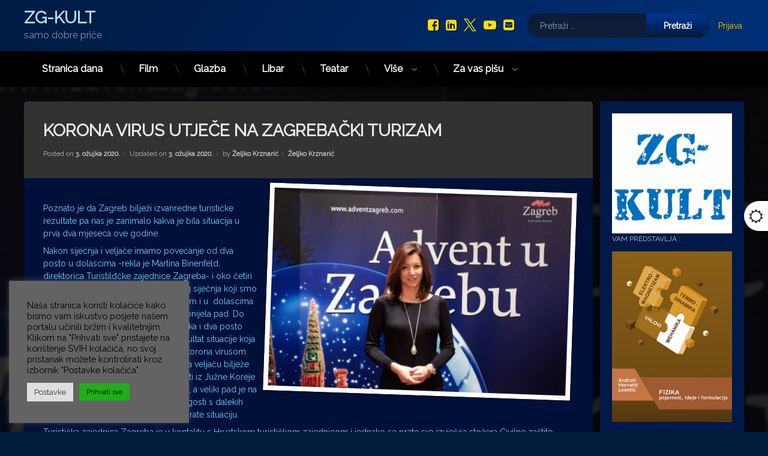

--- FILE ---
content_type: text/html; charset=UTF-8
request_url: https://www.zgkult.eu/2020/03/03/13523/
body_size: 148283
content:
<!doctype html>
<html lang="hr" class="no-js">
	<head>
		<meta charset="UTF-8">
		<meta name="viewport" content="width=device-width, initial-scale=1">
		<link rel="profile" href="https://gmpg.org/xfn/11">
<title>KORONA VIRUS UTJEČE NA ZAGREBAČKI TURIZAM &#8211; ZG-KULT</title>
<meta name='robots' content='max-image-preview:large' />
<link rel='dns-prefetch' href='//ajax.googleapis.com' />
<link rel="alternate" type="application/rss+xml" title="ZG-KULT &raquo; Kanal" href="https://www.zgkult.eu/feed/" />
<link rel="alternate" type="application/rss+xml" title="ZG-KULT &raquo; Kanal komentara" href="https://www.zgkult.eu/comments/feed/" />
<link rel="alternate" title="oEmbed (JSON)" type="application/json+oembed" href="https://www.zgkult.eu/wp-json/oembed/1.0/embed?url=https%3A%2F%2Fwww.zgkult.eu%2F2020%2F03%2F03%2F13523%2F" />
<link rel="alternate" title="oEmbed (XML)" type="text/xml+oembed" href="https://www.zgkult.eu/wp-json/oembed/1.0/embed?url=https%3A%2F%2Fwww.zgkult.eu%2F2020%2F03%2F03%2F13523%2F&#038;format=xml" />
<style id='wp-img-auto-sizes-contain-inline-css' type='text/css'>
img:is([sizes=auto i],[sizes^="auto," i]){contain-intrinsic-size:3000px 1500px}
/*# sourceURL=wp-img-auto-sizes-contain-inline-css */
</style>
<style id='wp-emoji-styles-inline-css' type='text/css'>

	img.wp-smiley, img.emoji {
		display: inline !important;
		border: none !important;
		box-shadow: none !important;
		height: 1em !important;
		width: 1em !important;
		margin: 0 0.07em !important;
		vertical-align: -0.1em !important;
		background: none !important;
		padding: 0 !important;
	}
/*# sourceURL=wp-emoji-styles-inline-css */
</style>
<style id='wp-block-library-inline-css' type='text/css'>
:root{--wp-block-synced-color:#7a00df;--wp-block-synced-color--rgb:122,0,223;--wp-bound-block-color:var(--wp-block-synced-color);--wp-editor-canvas-background:#ddd;--wp-admin-theme-color:#007cba;--wp-admin-theme-color--rgb:0,124,186;--wp-admin-theme-color-darker-10:#006ba1;--wp-admin-theme-color-darker-10--rgb:0,107,160.5;--wp-admin-theme-color-darker-20:#005a87;--wp-admin-theme-color-darker-20--rgb:0,90,135;--wp-admin-border-width-focus:2px}@media (min-resolution:192dpi){:root{--wp-admin-border-width-focus:1.5px}}.wp-element-button{cursor:pointer}:root .has-very-light-gray-background-color{background-color:#eee}:root .has-very-dark-gray-background-color{background-color:#313131}:root .has-very-light-gray-color{color:#eee}:root .has-very-dark-gray-color{color:#313131}:root .has-vivid-green-cyan-to-vivid-cyan-blue-gradient-background{background:linear-gradient(135deg,#00d084,#0693e3)}:root .has-purple-crush-gradient-background{background:linear-gradient(135deg,#34e2e4,#4721fb 50%,#ab1dfe)}:root .has-hazy-dawn-gradient-background{background:linear-gradient(135deg,#faaca8,#dad0ec)}:root .has-subdued-olive-gradient-background{background:linear-gradient(135deg,#fafae1,#67a671)}:root .has-atomic-cream-gradient-background{background:linear-gradient(135deg,#fdd79a,#004a59)}:root .has-nightshade-gradient-background{background:linear-gradient(135deg,#330968,#31cdcf)}:root .has-midnight-gradient-background{background:linear-gradient(135deg,#020381,#2874fc)}:root{--wp--preset--font-size--normal:16px;--wp--preset--font-size--huge:42px}.has-regular-font-size{font-size:1em}.has-larger-font-size{font-size:2.625em}.has-normal-font-size{font-size:var(--wp--preset--font-size--normal)}.has-huge-font-size{font-size:var(--wp--preset--font-size--huge)}.has-text-align-center{text-align:center}.has-text-align-left{text-align:left}.has-text-align-right{text-align:right}.has-fit-text{white-space:nowrap!important}#end-resizable-editor-section{display:none}.aligncenter{clear:both}.items-justified-left{justify-content:flex-start}.items-justified-center{justify-content:center}.items-justified-right{justify-content:flex-end}.items-justified-space-between{justify-content:space-between}.screen-reader-text{border:0;clip-path:inset(50%);height:1px;margin:-1px;overflow:hidden;padding:0;position:absolute;width:1px;word-wrap:normal!important}.screen-reader-text:focus{background-color:#ddd;clip-path:none;color:#444;display:block;font-size:1em;height:auto;left:5px;line-height:normal;padding:15px 23px 14px;text-decoration:none;top:5px;width:auto;z-index:100000}html :where(.has-border-color){border-style:solid}html :where([style*=border-top-color]){border-top-style:solid}html :where([style*=border-right-color]){border-right-style:solid}html :where([style*=border-bottom-color]){border-bottom-style:solid}html :where([style*=border-left-color]){border-left-style:solid}html :where([style*=border-width]){border-style:solid}html :where([style*=border-top-width]){border-top-style:solid}html :where([style*=border-right-width]){border-right-style:solid}html :where([style*=border-bottom-width]){border-bottom-style:solid}html :where([style*=border-left-width]){border-left-style:solid}html :where(img[class*=wp-image-]){height:auto;max-width:100%}:where(figure){margin:0 0 1em}html :where(.is-position-sticky){--wp-admin--admin-bar--position-offset:var(--wp-admin--admin-bar--height,0px)}@media screen and (max-width:600px){html :where(.is-position-sticky){--wp-admin--admin-bar--position-offset:0px}}

/*# sourceURL=wp-block-library-inline-css */
</style><style id='wp-block-image-inline-css' type='text/css'>
.wp-block-image>a,.wp-block-image>figure>a{display:inline-block}.wp-block-image img{box-sizing:border-box;height:auto;max-width:100%;vertical-align:bottom}@media not (prefers-reduced-motion){.wp-block-image img.hide{visibility:hidden}.wp-block-image img.show{animation:show-content-image .4s}}.wp-block-image[style*=border-radius] img,.wp-block-image[style*=border-radius]>a{border-radius:inherit}.wp-block-image.has-custom-border img{box-sizing:border-box}.wp-block-image.aligncenter{text-align:center}.wp-block-image.alignfull>a,.wp-block-image.alignwide>a{width:100%}.wp-block-image.alignfull img,.wp-block-image.alignwide img{height:auto;width:100%}.wp-block-image .aligncenter,.wp-block-image .alignleft,.wp-block-image .alignright,.wp-block-image.aligncenter,.wp-block-image.alignleft,.wp-block-image.alignright{display:table}.wp-block-image .aligncenter>figcaption,.wp-block-image .alignleft>figcaption,.wp-block-image .alignright>figcaption,.wp-block-image.aligncenter>figcaption,.wp-block-image.alignleft>figcaption,.wp-block-image.alignright>figcaption{caption-side:bottom;display:table-caption}.wp-block-image .alignleft{float:left;margin:.5em 1em .5em 0}.wp-block-image .alignright{float:right;margin:.5em 0 .5em 1em}.wp-block-image .aligncenter{margin-left:auto;margin-right:auto}.wp-block-image :where(figcaption){margin-bottom:1em;margin-top:.5em}.wp-block-image.is-style-circle-mask img{border-radius:9999px}@supports ((-webkit-mask-image:none) or (mask-image:none)) or (-webkit-mask-image:none){.wp-block-image.is-style-circle-mask img{border-radius:0;-webkit-mask-image:url('data:image/svg+xml;utf8,<svg viewBox="0 0 100 100" xmlns="http://www.w3.org/2000/svg"><circle cx="50" cy="50" r="50"/></svg>');mask-image:url('data:image/svg+xml;utf8,<svg viewBox="0 0 100 100" xmlns="http://www.w3.org/2000/svg"><circle cx="50" cy="50" r="50"/></svg>');mask-mode:alpha;-webkit-mask-position:center;mask-position:center;-webkit-mask-repeat:no-repeat;mask-repeat:no-repeat;-webkit-mask-size:contain;mask-size:contain}}:root :where(.wp-block-image.is-style-rounded img,.wp-block-image .is-style-rounded img){border-radius:9999px}.wp-block-image figure{margin:0}.wp-lightbox-container{display:flex;flex-direction:column;position:relative}.wp-lightbox-container img{cursor:zoom-in}.wp-lightbox-container img:hover+button{opacity:1}.wp-lightbox-container button{align-items:center;backdrop-filter:blur(16px) saturate(180%);background-color:#5a5a5a40;border:none;border-radius:4px;cursor:zoom-in;display:flex;height:20px;justify-content:center;opacity:0;padding:0;position:absolute;right:16px;text-align:center;top:16px;width:20px;z-index:100}@media not (prefers-reduced-motion){.wp-lightbox-container button{transition:opacity .2s ease}}.wp-lightbox-container button:focus-visible{outline:3px auto #5a5a5a40;outline:3px auto -webkit-focus-ring-color;outline-offset:3px}.wp-lightbox-container button:hover{cursor:pointer;opacity:1}.wp-lightbox-container button:focus{opacity:1}.wp-lightbox-container button:focus,.wp-lightbox-container button:hover,.wp-lightbox-container button:not(:hover):not(:active):not(.has-background){background-color:#5a5a5a40;border:none}.wp-lightbox-overlay{box-sizing:border-box;cursor:zoom-out;height:100vh;left:0;overflow:hidden;position:fixed;top:0;visibility:hidden;width:100%;z-index:100000}.wp-lightbox-overlay .close-button{align-items:center;cursor:pointer;display:flex;justify-content:center;min-height:40px;min-width:40px;padding:0;position:absolute;right:calc(env(safe-area-inset-right) + 16px);top:calc(env(safe-area-inset-top) + 16px);z-index:5000000}.wp-lightbox-overlay .close-button:focus,.wp-lightbox-overlay .close-button:hover,.wp-lightbox-overlay .close-button:not(:hover):not(:active):not(.has-background){background:none;border:none}.wp-lightbox-overlay .lightbox-image-container{height:var(--wp--lightbox-container-height);left:50%;overflow:hidden;position:absolute;top:50%;transform:translate(-50%,-50%);transform-origin:top left;width:var(--wp--lightbox-container-width);z-index:9999999999}.wp-lightbox-overlay .wp-block-image{align-items:center;box-sizing:border-box;display:flex;height:100%;justify-content:center;margin:0;position:relative;transform-origin:0 0;width:100%;z-index:3000000}.wp-lightbox-overlay .wp-block-image img{height:var(--wp--lightbox-image-height);min-height:var(--wp--lightbox-image-height);min-width:var(--wp--lightbox-image-width);width:var(--wp--lightbox-image-width)}.wp-lightbox-overlay .wp-block-image figcaption{display:none}.wp-lightbox-overlay button{background:none;border:none}.wp-lightbox-overlay .scrim{background-color:#fff;height:100%;opacity:.9;position:absolute;width:100%;z-index:2000000}.wp-lightbox-overlay.active{visibility:visible}@media not (prefers-reduced-motion){.wp-lightbox-overlay.active{animation:turn-on-visibility .25s both}.wp-lightbox-overlay.active img{animation:turn-on-visibility .35s both}.wp-lightbox-overlay.show-closing-animation:not(.active){animation:turn-off-visibility .35s both}.wp-lightbox-overlay.show-closing-animation:not(.active) img{animation:turn-off-visibility .25s both}.wp-lightbox-overlay.zoom.active{animation:none;opacity:1;visibility:visible}.wp-lightbox-overlay.zoom.active .lightbox-image-container{animation:lightbox-zoom-in .4s}.wp-lightbox-overlay.zoom.active .lightbox-image-container img{animation:none}.wp-lightbox-overlay.zoom.active .scrim{animation:turn-on-visibility .4s forwards}.wp-lightbox-overlay.zoom.show-closing-animation:not(.active){animation:none}.wp-lightbox-overlay.zoom.show-closing-animation:not(.active) .lightbox-image-container{animation:lightbox-zoom-out .4s}.wp-lightbox-overlay.zoom.show-closing-animation:not(.active) .lightbox-image-container img{animation:none}.wp-lightbox-overlay.zoom.show-closing-animation:not(.active) .scrim{animation:turn-off-visibility .4s forwards}}@keyframes show-content-image{0%{visibility:hidden}99%{visibility:hidden}to{visibility:visible}}@keyframes turn-on-visibility{0%{opacity:0}to{opacity:1}}@keyframes turn-off-visibility{0%{opacity:1;visibility:visible}99%{opacity:0;visibility:visible}to{opacity:0;visibility:hidden}}@keyframes lightbox-zoom-in{0%{transform:translate(calc((-100vw + var(--wp--lightbox-scrollbar-width))/2 + var(--wp--lightbox-initial-left-position)),calc(-50vh + var(--wp--lightbox-initial-top-position))) scale(var(--wp--lightbox-scale))}to{transform:translate(-50%,-50%) scale(1)}}@keyframes lightbox-zoom-out{0%{transform:translate(-50%,-50%) scale(1);visibility:visible}99%{visibility:visible}to{transform:translate(calc((-100vw + var(--wp--lightbox-scrollbar-width))/2 + var(--wp--lightbox-initial-left-position)),calc(-50vh + var(--wp--lightbox-initial-top-position))) scale(var(--wp--lightbox-scale));visibility:hidden}}
/*# sourceURL=https://www.zgkult.eu/wp-includes/blocks/image/style.min.css */
</style>
<style id='wp-block-latest-posts-inline-css' type='text/css'>
.wp-block-latest-posts{box-sizing:border-box}.wp-block-latest-posts.alignleft{margin-right:2em}.wp-block-latest-posts.alignright{margin-left:2em}.wp-block-latest-posts.wp-block-latest-posts__list{list-style:none}.wp-block-latest-posts.wp-block-latest-posts__list li{clear:both;overflow-wrap:break-word}.wp-block-latest-posts.is-grid{display:flex;flex-wrap:wrap}.wp-block-latest-posts.is-grid li{margin:0 1.25em 1.25em 0;width:100%}@media (min-width:600px){.wp-block-latest-posts.columns-2 li{width:calc(50% - .625em)}.wp-block-latest-posts.columns-2 li:nth-child(2n){margin-right:0}.wp-block-latest-posts.columns-3 li{width:calc(33.33333% - .83333em)}.wp-block-latest-posts.columns-3 li:nth-child(3n){margin-right:0}.wp-block-latest-posts.columns-4 li{width:calc(25% - .9375em)}.wp-block-latest-posts.columns-4 li:nth-child(4n){margin-right:0}.wp-block-latest-posts.columns-5 li{width:calc(20% - 1em)}.wp-block-latest-posts.columns-5 li:nth-child(5n){margin-right:0}.wp-block-latest-posts.columns-6 li{width:calc(16.66667% - 1.04167em)}.wp-block-latest-posts.columns-6 li:nth-child(6n){margin-right:0}}:root :where(.wp-block-latest-posts.is-grid){padding:0}:root :where(.wp-block-latest-posts.wp-block-latest-posts__list){padding-left:0}.wp-block-latest-posts__post-author,.wp-block-latest-posts__post-date{display:block;font-size:.8125em}.wp-block-latest-posts__post-excerpt,.wp-block-latest-posts__post-full-content{margin-bottom:1em;margin-top:.5em}.wp-block-latest-posts__featured-image a{display:inline-block}.wp-block-latest-posts__featured-image img{height:auto;max-width:100%;width:auto}.wp-block-latest-posts__featured-image.alignleft{float:left;margin-right:1em}.wp-block-latest-posts__featured-image.alignright{float:right;margin-left:1em}.wp-block-latest-posts__featured-image.aligncenter{margin-bottom:1em;text-align:center}
/*# sourceURL=https://www.zgkult.eu/wp-includes/blocks/latest-posts/style.min.css */
</style>
<style id='wp-block-loginout-inline-css' type='text/css'>
.wp-block-loginout{box-sizing:border-box}
/*# sourceURL=https://www.zgkult.eu/wp-includes/blocks/loginout/style.min.css */
</style>
<style id='wp-block-embed-inline-css' type='text/css'>
.wp-block-embed.alignleft,.wp-block-embed.alignright,.wp-block[data-align=left]>[data-type="core/embed"],.wp-block[data-align=right]>[data-type="core/embed"]{max-width:360px;width:100%}.wp-block-embed.alignleft .wp-block-embed__wrapper,.wp-block-embed.alignright .wp-block-embed__wrapper,.wp-block[data-align=left]>[data-type="core/embed"] .wp-block-embed__wrapper,.wp-block[data-align=right]>[data-type="core/embed"] .wp-block-embed__wrapper{min-width:280px}.wp-block-cover .wp-block-embed{min-height:240px;min-width:320px}.wp-block-embed{overflow-wrap:break-word}.wp-block-embed :where(figcaption){margin-bottom:1em;margin-top:.5em}.wp-block-embed iframe{max-width:100%}.wp-block-embed__wrapper{position:relative}.wp-embed-responsive .wp-has-aspect-ratio .wp-block-embed__wrapper:before{content:"";display:block;padding-top:50%}.wp-embed-responsive .wp-has-aspect-ratio iframe{bottom:0;height:100%;left:0;position:absolute;right:0;top:0;width:100%}.wp-embed-responsive .wp-embed-aspect-21-9 .wp-block-embed__wrapper:before{padding-top:42.85%}.wp-embed-responsive .wp-embed-aspect-18-9 .wp-block-embed__wrapper:before{padding-top:50%}.wp-embed-responsive .wp-embed-aspect-16-9 .wp-block-embed__wrapper:before{padding-top:56.25%}.wp-embed-responsive .wp-embed-aspect-4-3 .wp-block-embed__wrapper:before{padding-top:75%}.wp-embed-responsive .wp-embed-aspect-1-1 .wp-block-embed__wrapper:before{padding-top:100%}.wp-embed-responsive .wp-embed-aspect-9-16 .wp-block-embed__wrapper:before{padding-top:177.77%}.wp-embed-responsive .wp-embed-aspect-1-2 .wp-block-embed__wrapper:before{padding-top:200%}
/*# sourceURL=https://www.zgkult.eu/wp-includes/blocks/embed/style.min.css */
</style>
<style id='wp-block-group-inline-css' type='text/css'>
.wp-block-group{box-sizing:border-box}:where(.wp-block-group.wp-block-group-is-layout-constrained){position:relative}
/*# sourceURL=https://www.zgkult.eu/wp-includes/blocks/group/style.min.css */
</style>
<style id='wp-block-paragraph-inline-css' type='text/css'>
.is-small-text{font-size:.875em}.is-regular-text{font-size:1em}.is-large-text{font-size:2.25em}.is-larger-text{font-size:3em}.has-drop-cap:not(:focus):first-letter{float:left;font-size:8.4em;font-style:normal;font-weight:100;line-height:.68;margin:.05em .1em 0 0;text-transform:uppercase}body.rtl .has-drop-cap:not(:focus):first-letter{float:none;margin-left:.1em}p.has-drop-cap.has-background{overflow:hidden}:root :where(p.has-background){padding:1.25em 2.375em}:where(p.has-text-color:not(.has-link-color)) a{color:inherit}p.has-text-align-left[style*="writing-mode:vertical-lr"],p.has-text-align-right[style*="writing-mode:vertical-rl"]{rotate:180deg}
/*# sourceURL=https://www.zgkult.eu/wp-includes/blocks/paragraph/style.min.css */
</style>
<style id='global-styles-inline-css' type='text/css'>
:root{--wp--preset--aspect-ratio--square: 1;--wp--preset--aspect-ratio--4-3: 4/3;--wp--preset--aspect-ratio--3-4: 3/4;--wp--preset--aspect-ratio--3-2: 3/2;--wp--preset--aspect-ratio--2-3: 2/3;--wp--preset--aspect-ratio--16-9: 16/9;--wp--preset--aspect-ratio--9-16: 9/16;--wp--preset--color--black: #000000;--wp--preset--color--cyan-bluish-gray: #abb8c3;--wp--preset--color--white: #ffffff;--wp--preset--color--pale-pink: #f78da7;--wp--preset--color--vivid-red: #cf2e2e;--wp--preset--color--luminous-vivid-orange: #ff6900;--wp--preset--color--luminous-vivid-amber: #fcb900;--wp--preset--color--light-green-cyan: #7bdcb5;--wp--preset--color--vivid-green-cyan: #00d084;--wp--preset--color--pale-cyan-blue: #8ed1fc;--wp--preset--color--vivid-cyan-blue: #0693e3;--wp--preset--color--vivid-purple: #9b51e0;--wp--preset--gradient--vivid-cyan-blue-to-vivid-purple: linear-gradient(135deg,rgb(6,147,227) 0%,rgb(155,81,224) 100%);--wp--preset--gradient--light-green-cyan-to-vivid-green-cyan: linear-gradient(135deg,rgb(122,220,180) 0%,rgb(0,208,130) 100%);--wp--preset--gradient--luminous-vivid-amber-to-luminous-vivid-orange: linear-gradient(135deg,rgb(252,185,0) 0%,rgb(255,105,0) 100%);--wp--preset--gradient--luminous-vivid-orange-to-vivid-red: linear-gradient(135deg,rgb(255,105,0) 0%,rgb(207,46,46) 100%);--wp--preset--gradient--very-light-gray-to-cyan-bluish-gray: linear-gradient(135deg,rgb(238,238,238) 0%,rgb(169,184,195) 100%);--wp--preset--gradient--cool-to-warm-spectrum: linear-gradient(135deg,rgb(74,234,220) 0%,rgb(151,120,209) 20%,rgb(207,42,186) 40%,rgb(238,44,130) 60%,rgb(251,105,98) 80%,rgb(254,248,76) 100%);--wp--preset--gradient--blush-light-purple: linear-gradient(135deg,rgb(255,206,236) 0%,rgb(152,150,240) 100%);--wp--preset--gradient--blush-bordeaux: linear-gradient(135deg,rgb(254,205,165) 0%,rgb(254,45,45) 50%,rgb(107,0,62) 100%);--wp--preset--gradient--luminous-dusk: linear-gradient(135deg,rgb(255,203,112) 0%,rgb(199,81,192) 50%,rgb(65,88,208) 100%);--wp--preset--gradient--pale-ocean: linear-gradient(135deg,rgb(255,245,203) 0%,rgb(182,227,212) 50%,rgb(51,167,181) 100%);--wp--preset--gradient--electric-grass: linear-gradient(135deg,rgb(202,248,128) 0%,rgb(113,206,126) 100%);--wp--preset--gradient--midnight: linear-gradient(135deg,rgb(2,3,129) 0%,rgb(40,116,252) 100%);--wp--preset--font-size--small: 13px;--wp--preset--font-size--medium: 20px;--wp--preset--font-size--large: 36px;--wp--preset--font-size--x-large: 42px;--wp--preset--spacing--20: 0.44rem;--wp--preset--spacing--30: 0.67rem;--wp--preset--spacing--40: 1rem;--wp--preset--spacing--50: 1.5rem;--wp--preset--spacing--60: 2.25rem;--wp--preset--spacing--70: 3.38rem;--wp--preset--spacing--80: 5.06rem;--wp--preset--shadow--natural: 6px 6px 9px rgba(0, 0, 0, 0.2);--wp--preset--shadow--deep: 12px 12px 50px rgba(0, 0, 0, 0.4);--wp--preset--shadow--sharp: 6px 6px 0px rgba(0, 0, 0, 0.2);--wp--preset--shadow--outlined: 6px 6px 0px -3px rgb(255, 255, 255), 6px 6px rgb(0, 0, 0);--wp--preset--shadow--crisp: 6px 6px 0px rgb(0, 0, 0);}:where(.is-layout-flex){gap: 0.5em;}:where(.is-layout-grid){gap: 0.5em;}body .is-layout-flex{display: flex;}.is-layout-flex{flex-wrap: wrap;align-items: center;}.is-layout-flex > :is(*, div){margin: 0;}body .is-layout-grid{display: grid;}.is-layout-grid > :is(*, div){margin: 0;}:where(.wp-block-columns.is-layout-flex){gap: 2em;}:where(.wp-block-columns.is-layout-grid){gap: 2em;}:where(.wp-block-post-template.is-layout-flex){gap: 1.25em;}:where(.wp-block-post-template.is-layout-grid){gap: 1.25em;}.has-black-color{color: var(--wp--preset--color--black) !important;}.has-cyan-bluish-gray-color{color: var(--wp--preset--color--cyan-bluish-gray) !important;}.has-white-color{color: var(--wp--preset--color--white) !important;}.has-pale-pink-color{color: var(--wp--preset--color--pale-pink) !important;}.has-vivid-red-color{color: var(--wp--preset--color--vivid-red) !important;}.has-luminous-vivid-orange-color{color: var(--wp--preset--color--luminous-vivid-orange) !important;}.has-luminous-vivid-amber-color{color: var(--wp--preset--color--luminous-vivid-amber) !important;}.has-light-green-cyan-color{color: var(--wp--preset--color--light-green-cyan) !important;}.has-vivid-green-cyan-color{color: var(--wp--preset--color--vivid-green-cyan) !important;}.has-pale-cyan-blue-color{color: var(--wp--preset--color--pale-cyan-blue) !important;}.has-vivid-cyan-blue-color{color: var(--wp--preset--color--vivid-cyan-blue) !important;}.has-vivid-purple-color{color: var(--wp--preset--color--vivid-purple) !important;}.has-black-background-color{background-color: var(--wp--preset--color--black) !important;}.has-cyan-bluish-gray-background-color{background-color: var(--wp--preset--color--cyan-bluish-gray) !important;}.has-white-background-color{background-color: var(--wp--preset--color--white) !important;}.has-pale-pink-background-color{background-color: var(--wp--preset--color--pale-pink) !important;}.has-vivid-red-background-color{background-color: var(--wp--preset--color--vivid-red) !important;}.has-luminous-vivid-orange-background-color{background-color: var(--wp--preset--color--luminous-vivid-orange) !important;}.has-luminous-vivid-amber-background-color{background-color: var(--wp--preset--color--luminous-vivid-amber) !important;}.has-light-green-cyan-background-color{background-color: var(--wp--preset--color--light-green-cyan) !important;}.has-vivid-green-cyan-background-color{background-color: var(--wp--preset--color--vivid-green-cyan) !important;}.has-pale-cyan-blue-background-color{background-color: var(--wp--preset--color--pale-cyan-blue) !important;}.has-vivid-cyan-blue-background-color{background-color: var(--wp--preset--color--vivid-cyan-blue) !important;}.has-vivid-purple-background-color{background-color: var(--wp--preset--color--vivid-purple) !important;}.has-black-border-color{border-color: var(--wp--preset--color--black) !important;}.has-cyan-bluish-gray-border-color{border-color: var(--wp--preset--color--cyan-bluish-gray) !important;}.has-white-border-color{border-color: var(--wp--preset--color--white) !important;}.has-pale-pink-border-color{border-color: var(--wp--preset--color--pale-pink) !important;}.has-vivid-red-border-color{border-color: var(--wp--preset--color--vivid-red) !important;}.has-luminous-vivid-orange-border-color{border-color: var(--wp--preset--color--luminous-vivid-orange) !important;}.has-luminous-vivid-amber-border-color{border-color: var(--wp--preset--color--luminous-vivid-amber) !important;}.has-light-green-cyan-border-color{border-color: var(--wp--preset--color--light-green-cyan) !important;}.has-vivid-green-cyan-border-color{border-color: var(--wp--preset--color--vivid-green-cyan) !important;}.has-pale-cyan-blue-border-color{border-color: var(--wp--preset--color--pale-cyan-blue) !important;}.has-vivid-cyan-blue-border-color{border-color: var(--wp--preset--color--vivid-cyan-blue) !important;}.has-vivid-purple-border-color{border-color: var(--wp--preset--color--vivid-purple) !important;}.has-vivid-cyan-blue-to-vivid-purple-gradient-background{background: var(--wp--preset--gradient--vivid-cyan-blue-to-vivid-purple) !important;}.has-light-green-cyan-to-vivid-green-cyan-gradient-background{background: var(--wp--preset--gradient--light-green-cyan-to-vivid-green-cyan) !important;}.has-luminous-vivid-amber-to-luminous-vivid-orange-gradient-background{background: var(--wp--preset--gradient--luminous-vivid-amber-to-luminous-vivid-orange) !important;}.has-luminous-vivid-orange-to-vivid-red-gradient-background{background: var(--wp--preset--gradient--luminous-vivid-orange-to-vivid-red) !important;}.has-very-light-gray-to-cyan-bluish-gray-gradient-background{background: var(--wp--preset--gradient--very-light-gray-to-cyan-bluish-gray) !important;}.has-cool-to-warm-spectrum-gradient-background{background: var(--wp--preset--gradient--cool-to-warm-spectrum) !important;}.has-blush-light-purple-gradient-background{background: var(--wp--preset--gradient--blush-light-purple) !important;}.has-blush-bordeaux-gradient-background{background: var(--wp--preset--gradient--blush-bordeaux) !important;}.has-luminous-dusk-gradient-background{background: var(--wp--preset--gradient--luminous-dusk) !important;}.has-pale-ocean-gradient-background{background: var(--wp--preset--gradient--pale-ocean) !important;}.has-electric-grass-gradient-background{background: var(--wp--preset--gradient--electric-grass) !important;}.has-midnight-gradient-background{background: var(--wp--preset--gradient--midnight) !important;}.has-small-font-size{font-size: var(--wp--preset--font-size--small) !important;}.has-medium-font-size{font-size: var(--wp--preset--font-size--medium) !important;}.has-large-font-size{font-size: var(--wp--preset--font-size--large) !important;}.has-x-large-font-size{font-size: var(--wp--preset--font-size--x-large) !important;}
/*# sourceURL=global-styles-inline-css */
</style>

<style id='classic-theme-styles-inline-css' type='text/css'>
/*! This file is auto-generated */
.wp-block-button__link{color:#fff;background-color:#32373c;border-radius:9999px;box-shadow:none;text-decoration:none;padding:calc(.667em + 2px) calc(1.333em + 2px);font-size:1.125em}.wp-block-file__button{background:#32373c;color:#fff;text-decoration:none}
/*# sourceURL=/wp-includes/css/classic-themes.min.css */
</style>
<link rel='stylesheet' id='cookie-law-info-css' href='https://www.zgkult.eu/wp-content/plugins/cookie-law-info/legacy/public/css/cookie-law-info-public.css?ver=3.3.9.1' type='text/css' media='all' />
<link rel='stylesheet' id='cookie-law-info-gdpr-css' href='https://www.zgkult.eu/wp-content/plugins/cookie-law-info/legacy/public/css/cookie-law-info-gdpr.css?ver=3.3.9.1' type='text/css' media='all' />
<link rel='stylesheet' id='pen-normalize-css' href='https://www.zgkult.eu/wp-content/themes/pen/assets/css/plugins/normalize.css?ver=1.4.8' type='text/css' media='all' />
<link rel='stylesheet' id='pen-base-css' href='https://www.zgkult.eu/wp-content/themes/pen/assets/css/pen-base.css?ver=1.4.8' type='text/css' media='all' />
<link rel='stylesheet' id='pen-typography-css' href='https://www.zgkult.eu/wp-content/themes/pen/assets/css/pen-typography.css?ver=1.4.8' type='text/css' media='all' />
<link rel='stylesheet' id='pen-tables-css' href='https://www.zgkult.eu/wp-content/themes/pen/assets/css/pen-tables.css?ver=1.4.8' type='text/css' media='all' />
<link rel='stylesheet' id='pen-layout-css' href='https://www.zgkult.eu/wp-content/themes/pen/assets/css/pen-layout.css?ver=1.4.8' type='text/css' media='all' />
<link rel='stylesheet' id='pen-loading-css' href='https://www.zgkult.eu/wp-content/themes/pen/assets/css/pen-loading.css?ver=1.4.8' type='text/css' media='all' />
<link rel='stylesheet' id='pen-buttons-css' href='https://www.zgkult.eu/wp-content/themes/pen/assets/css/pen-buttons.css?ver=1.4.8' type='text/css' media='all' />
<link rel='stylesheet' id='pen-comments-css' href='https://www.zgkult.eu/wp-content/themes/pen/assets/css/pen-comments.css?ver=1.4.8' type='text/css' media='all' />
<link rel='stylesheet' id='pen-footer-css' href='https://www.zgkult.eu/wp-content/themes/pen/assets/css/pen-footer.css?ver=1.4.8' type='text/css' media='all' />
<link rel='stylesheet' id='pen-header-css' href='https://www.zgkult.eu/wp-content/themes/pen/assets/css/pen-header.css?ver=1.4.8' type='text/css' media='all' />
<link rel='stylesheet' id='pen-menus-css' href='https://www.zgkult.eu/wp-content/themes/pen/assets/css/pen-menus.css?ver=1.4.8' type='text/css' media='all' />
<link rel='stylesheet' id='pen-navigation-css' href='https://www.zgkult.eu/wp-content/themes/pen/assets/css/pen-navigation.css?ver=1.4.8' type='text/css' media='all' />
<link rel='stylesheet' id='pen-forms-css' href='https://www.zgkult.eu/wp-content/themes/pen/assets/css/pen-forms.css?ver=1.4.8' type='text/css' media='all' />
<link rel='stylesheet' id='pen-content-css' href='https://www.zgkult.eu/wp-content/themes/pen/assets/css/pen-content.css?ver=1.4.8' type='text/css' media='all' />
<link rel='stylesheet' id='pen-thumbnails-css' href='https://www.zgkult.eu/wp-content/themes/pen/assets/css/pen-thumbnails.css?ver=1.4.8' type='text/css' media='all' />
<link rel='stylesheet' id='pen-author-css' href='https://www.zgkult.eu/wp-content/themes/pen/assets/css/pen-author.css?ver=1.4.8' type='text/css' media='all' />
<link rel='stylesheet' id='pen-pagination-css' href='https://www.zgkult.eu/wp-content/themes/pen/assets/css/pen-pagination.css?ver=1.4.8' type='text/css' media='all' />
<link rel='stylesheet' id='pen-share-css' href='https://www.zgkult.eu/wp-content/themes/pen/assets/css/pen-share.css?ver=1.4.8' type='text/css' media='all' />
<link rel='stylesheet' id='pen-widgets-css' href='https://www.zgkult.eu/wp-content/themes/pen/assets/css/pen-widgets.css?ver=1.4.8' type='text/css' media='all' />
<link rel='stylesheet' id='pen-animate-css' href='https://www.zgkult.eu/wp-content/themes/pen/assets/css/plugins/animate.css?ver=1.4.8' type='text/css' media='all' />
<link rel='stylesheet' id='pen-connect-css' href='https://www.zgkult.eu/wp-content/themes/pen/assets/css/pen-connect.css?ver=1.4.8' type='text/css' media='all' />
<link rel='stylesheet' id='pen-base-dark-mode-css' href='https://www.zgkult.eu/wp-content/themes/pen/assets/css/dark_mode/pen-base-dark-mode.css?ver=1.4.8' type='text/css' media='all' />
<link rel='stylesheet' id='pen-bottom-dark-mode-css' href='https://www.zgkult.eu/wp-content/themes/pen/assets/css/dark_mode/pen-bottom-dark-mode.css?ver=1.4.8' type='text/css' media='all' />
<link rel='stylesheet' id='pen-author-dark-mode-css' href='https://www.zgkult.eu/wp-content/themes/pen/assets/css/dark_mode/pen-author-dark-mode.css?ver=1.4.8' type='text/css' media='all' />
<link rel='stylesheet' id='pen-typography-dark-mode-css' href='https://www.zgkult.eu/wp-content/themes/pen/assets/css/dark_mode/pen-typography-dark-mode.css?ver=1.4.8' type='text/css' media='all' />
<link rel='stylesheet' id='pen-tables-dark-mode-css' href='https://www.zgkult.eu/wp-content/themes/pen/assets/css/dark_mode/pen-tables-dark-mode.css?ver=1.4.8' type='text/css' media='all' />
<link rel='stylesheet' id='pen-loading-dark-mode-css' href='https://www.zgkult.eu/wp-content/themes/pen/assets/css/dark_mode/pen-loading-dark-mode.css?ver=1.4.8' type='text/css' media='all' />
<link rel='stylesheet' id='pen-comments-dark-mode-css' href='https://www.zgkult.eu/wp-content/themes/pen/assets/css/dark_mode/pen-comments-dark-mode.css?ver=1.4.8' type='text/css' media='all' />
<link rel='stylesheet' id='pen-footer-dark-mode-css' href='https://www.zgkult.eu/wp-content/themes/pen/assets/css/dark_mode/pen-footer-dark-mode.css?ver=1.4.8' type='text/css' media='all' />
<link rel='stylesheet' id='pen-header-dark-mode-css' href='https://www.zgkult.eu/wp-content/themes/pen/assets/css/dark_mode/pen-header-dark-mode.css?ver=1.4.8' type='text/css' media='all' />
<link rel='stylesheet' id='pen-menus-dark-mode-css' href='https://www.zgkult.eu/wp-content/themes/pen/assets/css/dark_mode/pen-menus-dark-mode.css?ver=1.4.8' type='text/css' media='all' />
<link rel='stylesheet' id='pen-navigation-dark-mode-css' href='https://www.zgkult.eu/wp-content/themes/pen/assets/css/dark_mode/pen-navigation-dark-mode.css?ver=1.4.8' type='text/css' media='all' />
<link rel='stylesheet' id='pen-forms-dark-mode-css' href='https://www.zgkult.eu/wp-content/themes/pen/assets/css/dark_mode/pen-forms-dark-mode.css?ver=1.4.8' type='text/css' media='all' />
<link rel='stylesheet' id='pen-content-dark-mode-css' href='https://www.zgkult.eu/wp-content/themes/pen/assets/css/dark_mode/pen-content-dark-mode.css?ver=1.4.8' type='text/css' media='all' />
<link rel='stylesheet' id='pen-thumbnails-dark-mode-css' href='https://www.zgkult.eu/wp-content/themes/pen/assets/css/dark_mode/pen-thumbnails-dark-mode.css?ver=1.4.8' type='text/css' media='all' />
<link rel='stylesheet' id='pen-pagination-dark-mode-css' href='https://www.zgkult.eu/wp-content/themes/pen/assets/css/dark_mode/pen-pagination-dark-mode.css?ver=1.4.8' type='text/css' media='all' />
<link rel='stylesheet' id='pen-search-bar-dark-mode-css' href='https://www.zgkult.eu/wp-content/themes/pen/assets/css/dark_mode/pen-search-bar-dark-mode.css?ver=1.4.8' type='text/css' media='all' />
<link rel='stylesheet' id='pen-top-dark-mode-css' href='https://www.zgkult.eu/wp-content/themes/pen/assets/css/dark_mode/pen-top-dark-mode.css?ver=1.4.8' type='text/css' media='all' />
<link rel='stylesheet' id='pen-widgets-dark-mode-css' href='https://www.zgkult.eu/wp-content/themes/pen/assets/css/dark_mode/pen-widgets-dark-mode.css?ver=1.4.8' type='text/css' media='all' />
<link rel='stylesheet' id='pen-css-dark-mode-css' href='https://www.zgkult.eu/wp-content/themes/pen/assets/css/dark_mode/pen-general-dark-mode.css?ver=1.4.8' type='text/css' media='all' />
<link rel='stylesheet' id='pen-css-css' href='https://www.zgkult.eu/wp-content/themes/pen/assets/css/pen-general.css?ver=1.4.8' type='text/css' media='all' />
<style id='pen-css-inline-css' type='text/css'>
body{background-color:#001b3b;background:#001b3b;background-image:url('https://www.zgkult.eu/wp-content/uploads/2020/03/ZNA20161103_8171-copy.jpg') !important;background-repeat:no-repeat !important;background-position:top center !important;background-size:cover !important}#page{color:#ffffff}@media (prefers-color-scheme:dark){body{background-color:#001b3b;background:#001b3b;background-image:url('https://www.zgkult.eu/wp-content/uploads/2020/03/ZNA20161103_8171-copy.jpg') !important;background-repeat:no-repeat !important;background-position:top center !important;background-size:cover !important}#page{color:#ffffff}body.pen_dark_mode{background-color:#001b3b;background-image:url('https://www.zgkult.eu/wp-content/uploads/2020/03/ZNA20161103_8171-copy.jpg') !important;background-repeat:no-repeat !important;background-position:top center !important;background-size:cover !important}body.pen_dark_mode #page{color:#ffffff}}body.pen_dark_mode{background-color:#001b3b;background-image:url('https://www.zgkult.eu/wp-content/uploads/2020/03/ZNA20161103_8171-copy.jpg') !important;background-repeat:no-repeat !important;background-position:top center !important;background-size:cover !important}body.pen_dark_mode #page{color:#ffffff}body.pen_background_lights_dim.pen_has_background_effect:before,body.pen_background_lights_dim.pen_has_background_image:before{background:rgba(0,0,0,0.85) !important}body,button,input,select,optgroup,textarea{font-family:"Raleway",Arial,Helvetica,Sans-serif !important}h1,h2,h3,h4,h5{font-family:"Raleway",Arial,Helvetica,Sans-serif !important}body.pen_drop_shadow #main article.pen_article,body.pen_drop_shadow #comments,body.pen_drop_shadow #pen_content_next_previous,body.pen_drop_shadow.pen_list_plain #pen_pager,body.pen_drop_shadow #main .pen_customize_overview.pen_off_screen,body.pen_drop_shadow #pen_header.pen_not_transparent .pen_header_inner,body.pen_drop_shadow #pen_search,body.pen_drop_shadow #page .widget.pen_widget_not_transparent,body.pen_drop_shadow #pen_bottom.pen_not_transparent,body.pen_drop_shadow #pen_footer.pen_not_transparent,body.pen_drop_shadow #pen_dark_mode_toggle{box-shadow:0 5px 10px rgba(0,0,0,0.25),0 0 5px rgba(0,0,0,0.25) !important}@media (prefers-color-scheme:dark){body.pen_drop_shadow #main article.pen_article,body.pen_drop_shadow #comments,body.pen_drop_shadow #pen_content_next_previous,body.pen_drop_shadow.pen_list_plain #pen_pager,body.pen_drop_shadow #main .pen_customize_overview.pen_off_screen,body.pen_drop_shadow #pen_header.pen_not_transparent .pen_header_inner,body.pen_drop_shadow #pen_search,body.pen_drop_shadow #page .widget.pen_widget_not_transparent,body.pen_drop_shadow #pen_bottom.pen_not_transparent,body.pen_drop_shadow #pen_footer.pen_not_transparent,body.pen_drop_shadow #pen_dark_mode_toggle{box-shadow:0 5px 10px rgba(0,0,0,0.25),0 0 5px rgba(0,0,0,0.25) !important}body.pen_dark_mode.pen_drop_shadow #main article.pen_article,body.pen_dark_mode.pen_drop_shadow #comments,body.pen_dark_mode.pen_drop_shadow #pen_content_next_previous,body.pen_dark_mode.pen_drop_shadow.pen_list_plain #pen_pager,body.pen_dark_mode.pen_drop_shadow #main .pen_customize_overview.pen_off_screen,body.pen_dark_mode.pen_drop_shadow #pen_header.pen_not_transparent .pen_header_inner,body.pen_dark_mode.pen_drop_shadow #pen_search,body.pen_dark_mode.pen_drop_shadow #page .widget.pen_widget_not_transparent,body.pen_dark_mode.pen_drop_shadow #pen_bottom.pen_not_transparent,body.pen_dark_mode.pen_drop_shadow #pen_footer.pen_not_transparent,body.pen_dark_mode.pen_drop_shadow #pen_dark_mode_toggle{box-shadow:0 5px 10px rgba(0,0,0,0.25),0 0 5px rgba(0,0,0,0.25) !important}}body.pen_dark_mode.pen_drop_shadow #main article.pen_article,body.pen_dark_mode.pen_drop_shadow #comments,body.pen_dark_mode.pen_drop_shadow #pen_content_next_previous,body.pen_dark_mode.pen_drop_shadow.pen_list_plain #pen_pager,body.pen_dark_mode.pen_drop_shadow #main .pen_customize_overview.pen_off_screen,body.pen_dark_mode.pen_drop_shadow #pen_header.pen_not_transparent .pen_header_inner,body.pen_dark_mode.pen_drop_shadow #pen_search,body.pen_dark_mode.pen_drop_shadow #page .widget.pen_widget_not_transparent,body.pen_dark_mode.pen_drop_shadow #pen_bottom.pen_not_transparent,body.pen_dark_mode.pen_drop_shadow #pen_footer.pen_not_transparent,body.pen_dark_mode.pen_drop_shadow #pen_dark_mode_toggle{box-shadow:0 5px 10px rgba(0,0,0,0.25),0 0 5px rgba(0,0,0,0.25) !important}a{color:#0071c7}@media (prefers-color-scheme:dark){a{color:#0071c7}body.pen_dark_mode a{color:rgba(255,255,255,0.25)}}body.pen_dark_mode a{color:rgba(255,255,255,0.25)}a:focus,a:hover,a:active{color:#007fe0}@media (prefers-color-scheme:dark){a:focus,a:hover,a:active{color:#007fe0}body.pen_dark_mode a:focus,body.pen_dark_mode a:hover,body.pen_dark_mode a:active{color:rgba(255,255,255,0.25)}}body.pen_dark_mode a:focus,body.pen_dark_mode a:hover,body.pen_dark_mode a:active{color:rgba(255,255,255,0.25)}input[type="date"],input[type="datetime"],input[type="datetime-local"],input[type="email"],input[type="month"],input[type="number"],input[type="password"],input[type="search"],input[type="tel"],input[type="text"],input[type="time"],input[type="url"],input[type="week"],legend,option,select,textarea,#pen_header .pen_header_main .search-form .search-field,#pen_header .pen_header_main form.wp-block-search .wp-block-search__input,#pen_search .search-form .search-field,#pen_search form.wp-block-search .wp-block-search__input{font-family:"Raleway",Arial,Helvetica,Sans-serif !important}#page .pen_button,#primary .comments-link a,#primary .comment-list a.comment-edit-link,#primary .comment-list .reply a,#primary button[type="reset"],#primary button[type="submit"],#primary input[type="button"],#primary input[type="reset"],#primary input[type="submit"],#primary .pen_content_footer .tags-links a,#cancel-comment-reply-link,#content .page-links a,#content .comment-navigation a,#content .posts-navigation a,#content .post-navigation a,#content .wp-pagenavi a,#content .wp-pagenavi span,#page .pen_button:focus,#primary .comments-link a:focus,#primary .comment-list a.comment-edit-link:focus,#primary .comment-list .reply a:focus,#primary button[type="reset"]:focus,#primary button[type="submit"]:focus,#primary input[type="button"]:focus,#primary input[type="reset"]:focus,#primary input[type="submit"]:focus,#primary .pen_content_footer .tags-links a:focus,#cancel-comment-reply-link:focus,#content .page-links a:focus,#content .comment-navigation a:focus,#content .posts-navigation a:focus,#content .post-navigation a:focus,#page .pen_button:hover,#primary .comments-link a:hover,#primary .comment-list a.comment-edit-link:hover,#primary .comment-list .reply a:hover,#primary button[type="reset"]:hover,#primary button[type="submit"]:hover,#primary input[type="button"]:hover,#primary input[type="reset"]:hover,#primary input[type="submit"]:hover,#primary .pen_content_footer .tags-links a:hover,#cancel-comment-reply-link:hover,#content .page-links a:hover,#content .comment-navigation a:hover,#content .posts-navigation a:hover,#content .post-navigation a:hover{background-color:#000e4f;background:#000e4f;background:linear-gradient(to bottom,#1a74c7 0%,#000e4f 100%);color:#ffffff !important;border-color:#000e4f !important;font-family:"Raleway",Arial,Helvetica,Sans-serif !important}#page .pen_button:active,#page .pen_button.pen_active,#primary .comments-link a:active,#primary .comment-list a.comment-edit-link:active,#primary .comment-list .reply a:active,#primary button[type="reset"]:active,#primary button[type="submit"]:active,#primary input[type="button"]:active,#primary input[type="reset"]:active,#primary input[type="submit"]:active,#primary .pen_content_footer .tags-links a:active,#cancel-comment-reply-link:active,#content .page-links a:active,#content .comment-navigation a:active,#content .posts-navigation a:active,#content .post-navigation a:active,#content .wp-pagenavi span,#content .wp-pagenavi .current{background:#000e4f}#pen_header .pen_header_main .search-form .search-submit,#pen_header .pen_header_main form.wp-block-search .wp-block-search__button{font-family:"Raleway",Arial,Helvetica,Sans-serif !important}#pen_top .widget-title,#pen_top .widget_block h2{font-family:"Raleway",Arial,Helvetica,Sans-serif !important}#pen_left .widget-title,#pen_left .widget_block h2{font-family:"Raleway",Arial,Helvetica,Sans-serif !important}#pen_right .widget-title,#pen_right .widget_block h2{font-family:"Raleway",Arial,Helvetica,Sans-serif !important}
#page .pen_loading{background:rgba(0,27,59,0.85);color:rgba(255,255,255,0.95)}@media (prefers-color-scheme:dark){#page .pen_loading{background:rgba(0,27,59,0.85);color:rgba(255,255,255,0.95)}body.pen_dark_mode #page .pen_loading{background:linear-gradient(125deg,rgba(0,27,59,0.85) 0%,rgba(0,27,59,0.85) 100%);color:rgba(255,255,255,0.95)}}body.pen_dark_mode #page .pen_loading{background:linear-gradient(125deg,rgba(0,27,59,0.85) 0%,rgba(0,27,59,0.85) 100%);color:rgba(255,255,255,0.95)}body.pen_loading_spinner_style_1 #page .pen_loading .pen_icon:before{border-top-color:rgba(0,113,199,0.1) !important;border-right-color:rgba(0,113,199,0.1) !important;border-bottom-color:rgba(0,113,199,0.1) !important;border-left-color:rgba(0,113,199,0.75) !important}@media (prefers-color-scheme:dark){body.pen_loading_spinner_style_1 #page .pen_loading .pen_icon:before{border-top-color:rgba(0,113,199,0.1) !important;border-right-color:rgba(0,113,199,0.1) !important;border-bottom-color:rgba(0,113,199,0.1) !important;border-left-color:rgba(0,113,199,0.75) !important}body.pen_dark_mode.pen_loading_spinner_style_1 #page .pen_loading .pen_icon:before{border-top-color:rgba(255,255,255,0.1) !important;border-right-color:rgba(255,255,255,0.1) !important;border-bottom-color:rgba(255,255,255,0.1) !important;border-left-color:rgba(255,255,255,0.75) !important}}body.pen_dark_mode.pen_loading_spinner_style_1 #page .pen_loading .pen_icon:before{border-top-color:rgba(255,255,255,0.1) !important;border-right-color:rgba(255,255,255,0.1) !important;border-bottom-color:rgba(255,255,255,0.1) !important;border-left-color:rgba(255,255,255,0.75) !important}
#pen_header.pen_not_transparent .pen_header_inner .pen_header_main{background-color:#001a42;background:#001a42;background:linear-gradient(125deg,#001a42 0%,#003078 100%)}@media (prefers-color-scheme:dark){#pen_header.pen_not_transparent .pen_header_inner .pen_header_main{background-color:#001a42;background:#001a42;background:linear-gradient(125deg,#001a42 0%,#003078 100%)}body.pen_dark_mode #pen_header.pen_not_transparent .pen_header_inner .pen_header_main{background-color:#001a42 !important;background:#001a42 !important;background:linear-gradient(125deg,#001a42 0%,#003078 100%) !important}}body.pen_dark_mode #pen_header.pen_not_transparent .pen_header_inner .pen_header_main{background-color:#001a42 !important;background:#001a42 !important;background:linear-gradient(125deg,#001a42 0%,#003078 100%) !important}#pen_header .pen_header_inner .pen_header_main{color:#b0f4ff !important}@media (prefers-color-scheme:dark){#pen_header .pen_header_inner .pen_header_main{color:#b0f4ff !important}body.pen_dark_mode #pen_header .pen_header_inner .pen_header_main{color:#b0f4ff !important}}body.pen_dark_mode #pen_header .pen_header_inner .pen_header_main{color:#b0f4ff !important}body.pen_drop_shadow #pen_header .pen_header_inner .pen_header_main{text-shadow:1px 1px 2px #000000}@media (prefers-color-scheme:dark){body.pen_drop_shadow #pen_header .pen_header_inner .pen_header_main{text-shadow:1px 1px 2px #000000}body.pen_dark_mode.pen_drop_shadow #pen_header .pen_header_inner .pen_header_main{text-shadow:#000000}}body.pen_dark_mode.pen_drop_shadow #pen_header .pen_header_inner .pen_header_main{text-shadow:#000000}#pen_header .pen_header_inner .pen_header_main a{color:#ffe000}@media (prefers-color-scheme:dark){#pen_header .pen_header_inner .pen_header_main a{color:#ffe000}body.pen_dark_mode #pen_header .pen_header_inner .pen_header_main a{color:#ffe000}}body.pen_dark_mode #pen_header .pen_header_inner .pen_header_main a{color:#ffe000}#pen_header .pen_header_main a:focus,#pen_header .pen_header_main a:hover,#pen_header .pen_header_main a:active,#pen_header .pen_social_networks a:focus,#pen_header .pen_social_networks a:hover,#pen_header .pen_social_networks a:active{color:#fffc00}@media (prefers-color-scheme:dark){#pen_header .pen_header_main a:focus,#pen_header .pen_header_main a:hover,#pen_header .pen_header_main a:active,#pen_header .pen_social_networks a:focus,#pen_header .pen_social_networks a:hover,#pen_header .pen_social_networks a:active{color:#fffc00}body.pen_dark_mode #pen_header .pen_header_main a:focus,body.pen_dark_mode #pen_header .pen_header_main a:hover,body.pen_dark_mode #pen_header .pen_header_main a:active,body.pen_dark_mode #pen_header .pen_social_networks a:focus,body.pen_dark_mode #pen_header .pen_social_networks a:hover,body.pen_dark_mode #pen_header .pen_social_networks a:active{color:#fffc00}}body.pen_dark_mode #pen_header .pen_header_main a:focus,body.pen_dark_mode #pen_header .pen_header_main a:hover,body.pen_dark_mode #pen_header .pen_header_main a:active,body.pen_dark_mode #pen_header .pen_social_networks a:focus,body.pen_dark_mode #pen_header .pen_social_networks a:hover,body.pen_dark_mode #pen_header .pen_social_networks a:active{color:#fffc00}#pen_header #pen_site_title a span.site-title{color:#b0daff;font-family:"Raleway",Arial,Helvetica,Sans-serif !important}@media (prefers-color-scheme:dark){#pen_header #pen_site_title a span.site-title{color:#b0daff}body.pen_dark_mode #pen_header #pen_site_title a span.site-title{color:#b0daff}}body.pen_dark_mode #pen_header #pen_site_title a span.site-title{color:#b0daff}#pen_header #pen_site_title a:focus .site-title,#pen_header #pen_site_title a:hover .site-title,#pen_header #pen_site_title a:active .site-title{color:#b0daff}@media (prefers-color-scheme:dark){#pen_header #pen_site_title a:focus .site-title,#pen_header #pen_site_title a:hover .site-title,#pen_header #pen_site_title a:active .site-title{color:#b0daff}body.pen_dark_mode #pen_header #pen_site_title a:focus .site-title,body.pen_dark_mode #pen_header #pen_site_title a:hover .site-title,body.pen_dark_mode #pen_header #pen_site_title a:active .site-title{color:#b0daff}}body.pen_dark_mode #pen_header #pen_site_title a:focus .site-title,body.pen_dark_mode #pen_header #pen_site_title a:hover .site-title,body.pen_dark_mode #pen_header #pen_site_title a:active .site-title{color:#b0daff}#pen_header #pen_site_title a .site-description{color:#7b9cce;font-family:"Raleway",Arial,Helvetica,Sans-serif !important}@media (prefers-color-scheme:dark){#pen_header #pen_site_title a .site-description{color:#7b9cce}body.pen_dark_mode #pen_header #pen_site_title a .site-description{color:#7b9cce}}body.pen_dark_mode #pen_header #pen_site_title a .site-description{color:#7b9cce}#pen_header #pen_site_title a:focus .site-description,#pen_header #pen_site_title a:hover .site-description,#pen_header #pen_site_title a:active .site-description{color:#7b9cce}@media (prefers-color-scheme:dark){#pen_header #pen_site_title a:focus .site-description,#pen_header #pen_site_title a:hover .site-description,#pen_header #pen_site_title a:active .site-description{color:#7b9cce}body.pen_dark_mode #pen_header #pen_site_title a:focus .site-description,body.pen_dark_mode #pen_header #pen_site_title a:hover .site-description,body.pen_dark_mode #pen_header #pen_site_title a:active .site-description{color:#7b9cce}}body.pen_dark_mode #pen_header #pen_site_title a:focus .site-description,body.pen_dark_mode #pen_header #pen_site_title a:hover .site-description,body.pen_dark_mode #pen_header #pen_site_title a:active .site-description{color:#7b9cce}#pen_header .pen_header_main input[type="date"],#pen_header .pen_header_main input[type="datetime"],#pen_header .pen_header_main input[type="datetime-local"],#pen_header .pen_header_main input[type="email"],#pen_header .pen_header_main input[type="month"],#pen_header .pen_header_main input[type="number"],#pen_header .pen_header_main input[type="password"],#pen_header .pen_header_main input[type="search"],#pen_header .pen_header_main input[type="tel"],#pen_header .pen_header_main input[type="text"],#pen_header .pen_header_main input[type="time"],#pen_header .pen_header_main input[type="url"],#pen_header .pen_header_main input[type="week"],#pen_header .pen_header_main option,#pen_header .pen_header_main select,#pen_header .pen_header_main textarea,#pen_header .pen_header_main .search-form .search-field,#pen_header .pen_header_main form.wp-block-search .wp-block-search__input{background:#031c4f;color:#a1d3ec}@media (prefers-color-scheme:dark){#pen_header .pen_header_main input[type="date"],#pen_header .pen_header_main input[type="datetime"],#pen_header .pen_header_main input[type="datetime-local"],#pen_header .pen_header_main input[type="email"],#pen_header .pen_header_main input[type="month"],#pen_header .pen_header_main input[type="number"],#pen_header .pen_header_main input[type="password"],#pen_header .pen_header_main input[type="search"],#pen_header .pen_header_main input[type="tel"],#pen_header .pen_header_main input[type="text"],#pen_header .pen_header_main input[type="time"],#pen_header .pen_header_main input[type="url"],#pen_header .pen_header_main input[type="week"],#pen_header .pen_header_main option,#pen_header .pen_header_main select,#pen_header .pen_header_main textarea,#pen_header .pen_header_main .search-form .search-field,#pen_header .pen_header_main form.wp-block-search .wp-block-search__input{background:#031c4f;color:#a1d3ec}body.pen_dark_mode #pen_header .pen_header_main input[type="date"],body.pen_dark_mode #pen_header .pen_header_main input[type="datetime"],body.pen_dark_mode #pen_header .pen_header_main input[type="datetime-local"],body.pen_dark_mode #pen_header .pen_header_main input[type="email"],body.pen_dark_mode #pen_header .pen_header_main input[type="month"],body.pen_dark_mode #pen_header .pen_header_main input[type="number"],body.pen_dark_mode #pen_header .pen_header_main input[type="password"],body.pen_dark_mode #pen_header .pen_header_main input[type="search"],body.pen_dark_mode #pen_header .pen_header_main input[type="tel"],body.pen_dark_mode #pen_header .pen_header_main input[type="text"],body.pen_dark_mode #pen_header .pen_header_main input[type="time"],body.pen_dark_mode #pen_header .pen_header_main input[type="url"],body.pen_dark_mode #pen_header .pen_header_main input[type="week"],body.pen_dark_mode #pen_header .pen_header_main option,body.pen_dark_mode #pen_header .pen_header_main select,body.pen_dark_mode #pen_header .pen_header_main textarea,body.pen_dark_mode #pen_header .pen_header_main .search-form .search-field,body.pen_dark_mode #pen_header .pen_header_main form.wp-block-search .wp-block-search__input{background:linear-gradient(to bottom,#031c4f 0%,#031c4f 100%);color:#a1d3ec}}body.pen_dark_mode #pen_header .pen_header_main input[type="date"],body.pen_dark_mode #pen_header .pen_header_main input[type="datetime"],body.pen_dark_mode #pen_header .pen_header_main input[type="datetime-local"],body.pen_dark_mode #pen_header .pen_header_main input[type="email"],body.pen_dark_mode #pen_header .pen_header_main input[type="month"],body.pen_dark_mode #pen_header .pen_header_main input[type="number"],body.pen_dark_mode #pen_header .pen_header_main input[type="password"],body.pen_dark_mode #pen_header .pen_header_main input[type="search"],body.pen_dark_mode #pen_header .pen_header_main input[type="tel"],body.pen_dark_mode #pen_header .pen_header_main input[type="text"],body.pen_dark_mode #pen_header .pen_header_main input[type="time"],body.pen_dark_mode #pen_header .pen_header_main input[type="url"],body.pen_dark_mode #pen_header .pen_header_main input[type="week"],body.pen_dark_mode #pen_header .pen_header_main option,body.pen_dark_mode #pen_header .pen_header_main select,body.pen_dark_mode #pen_header .pen_header_main textarea,body.pen_dark_mode #pen_header .pen_header_main .search-form .search-field,body.pen_dark_mode #pen_header .pen_header_main form.wp-block-search .wp-block-search__input{background:linear-gradient(to bottom,#031c4f 0%,#031c4f 100%);color:#a1d3ec}#pen_header .pen_header_main input::-webkit-input-placeholder,#pen_header .pen_header_main select::-webkit-input-placeholder,#pen_header .pen_header_main textarea::-webkit-input-placeholder{color:rgba(161,211,236,0.75) !important}#pen_header .pen_header_main input::-moz-placeholder,#pen_header .pen_header_main select::-moz-placeholder,#pen_header .pen_header_main textarea::-moz-placeholder{color:rgba(161,211,236,0.75) !important}#pen_header .pen_header_main input:-ms-input-placeholder,#pen_header .pen_header_main select:-ms-input-placeholder,#pen_header .pen_header_main textarea:-ms-input-placeholder{color:rgba(161,211,236,0.75) !important}@media (prefers-color-scheme:dark){#pen_header .pen_header_main input::-webkit-input-placeholder,#pen_header .pen_header_main select::-webkit-input-placeholder,#pen_header .pen_header_main textarea::-webkit-input-placeholder{color:rgba(161,211,236,0.75) !important}#pen_header .pen_header_main input::-moz-placeholder,#pen_header .pen_header_main select::-moz-placeholder,#pen_header .pen_header_main textarea::-moz-placeholder{color:rgba(161,211,236,0.75) !important}#pen_header .pen_header_main input:-ms-input-placeholder,#pen_header .pen_header_main select:-ms-input-placeholder,#pen_header .pen_header_main textarea:-ms-input-placeholder{color:rgba(161,211,236,0.75) !important}body.pen_dark_mode #pen_header .pen_header_main input::-webkit-input-placeholder,body.pen_dark_mode #pen_header .pen_header_main select::-webkit-input-placeholder,body.pen_dark_mode #pen_header .pen_header_main textarea::-webkit-input-placeholder{color:rgba(161,211,236,0.75) !important}body.pen_dark_mode #pen_header .pen_header_main input::-moz-placeholder,body.pen_dark_mode #pen_header .pen_header_main select::-moz-placeholder,body.pen_dark_mode #pen_header .pen_header_main textarea::-moz-placeholder{color:rgba(161,211,236,0.75) !important}body.pen_dark_mode #pen_header .pen_header_main input:-ms-input-placeholder,body.pen_dark_mode #pen_header .pen_header_main select:-ms-input-placeholder,body.pen_dark_mode #pen_header .pen_header_main textarea:-ms-input-placeholder{color:rgba(161,211,236,0.75) !important}}body.pen_dark_mode #pen_header .pen_header_main input::-webkit-input-placeholder,body.pen_dark_mode #pen_header .pen_header_main select::-webkit-input-placeholder,body.pen_dark_mode #pen_header .pen_header_main textarea::-webkit-input-placeholder{color:rgba(161,211,236,0.75) !important}body.pen_dark_mode #pen_header .pen_header_main input::-moz-placeholder,body.pen_dark_mode #pen_header .pen_header_main select::-moz-placeholder,body.pen_dark_mode #pen_header .pen_header_main textarea::-moz-placeholder{color:rgba(161,211,236,0.75) !important}body.pen_dark_mode #pen_header .pen_header_main input:-ms-input-placeholder,body.pen_dark_mode #pen_header .pen_header_main select:-ms-input-placeholder,body.pen_dark_mode #pen_header .pen_header_main textarea:-ms-input-placeholder{color:rgba(161,211,236,0.75) !important}#pen_header .pen_header_main .search-form .search-submit,#pen_header .pen_header_main form.wp-block-search .wp-block-search__button{background-color:#001936;background:#001936;background:linear-gradient(to bottom,#003694 0%,#001936 100%);border-color:#001936 !important;color:#ffffff !important}body.pen_drop_shadow #pen_header .pen_header_main input[type="date"]:focus,body.pen_drop_shadow #pen_header .pen_header_main input[type="date"]:active,body.pen_drop_shadow #pen_header .pen_header_main input[type="datetime"]:focus,body.pen_drop_shadow #pen_header .pen_header_main input[type="datetime"]:active,body.pen_drop_shadow #pen_header .pen_header_main input[type="datetime-local"]:focus,body.pen_drop_shadow #pen_header .pen_header_main input[type="datetime-local"]:active,body.pen_drop_shadow #pen_header .pen_header_main input[type="email"]:focus,body.pen_drop_shadow #pen_header .pen_header_main input[type="email"]:active,body.pen_drop_shadow #pen_header .pen_header_main input[type="month"]:focus,body.pen_drop_shadow #pen_header .pen_header_main input[type="month"]:active,body.pen_drop_shadow #pen_header .pen_header_main input[type="number"]:focus,body.pen_drop_shadow #pen_header .pen_header_main input[type="number"]:active,body.pen_drop_shadow #pen_header .pen_header_main input[type="password"]:focus,body.pen_drop_shadow #pen_header .pen_header_main input[type="password"]:active,body.pen_drop_shadow #pen_header .pen_header_main input[type="search"]:focus,body.pen_drop_shadow #pen_header .pen_header_main input[type="search"]:active,body.pen_drop_shadow #pen_header .pen_header_main input[type="tel"]:focus,body.pen_drop_shadow #pen_header .pen_header_main input[type="tel"]:active,body.pen_drop_shadow #pen_header .pen_header_main input[type="text"]:focus,body.pen_drop_shadow #pen_header .pen_header_main input[type="text"]:active,body.pen_drop_shadow #pen_header .pen_header_main input[type="time"]:focus,body.pen_drop_shadow #pen_header .pen_header_main input[type="time"]:active,body.pen_drop_shadow #pen_header .pen_header_main input[type="url"]:focus,body.pen_drop_shadow #pen_header .pen_header_main input[type="url"]:active,body.pen_drop_shadow #pen_header .pen_header_main input[type="week"]:focus,body.pen_drop_shadow #pen_header .pen_header_main input[type="week"]:active,body.pen_drop_shadow #pen_header .pen_header_main option:focus,body.pen_drop_shadow #pen_header .pen_header_main option:active,body.pen_drop_shadow #pen_header .pen_header_main select:focus,body.pen_drop_shadow #pen_header .pen_header_main select:active,body.pen_drop_shadow #pen_header .pen_header_main textarea:focus,body.pen_drop_shadow #pen_header .pen_header_main textarea:active,body.pen_drop_shadow #pen_header .pen_header_main .search-form .search-field:focus,body.pen_drop_shadow #pen_header .pen_header_main .search-form .search-field:active,body.pen_drop_shadow #pen_header .pen_header_main form.wp-block-search .wp-block-search__input:focus,body.pen_drop_shadow #pen_header .pen_header_main form.wp-block-search .wp-block-search__input:active{box-shadow:2px 2px 2px rgba(0,0,0,0.2) inset,0 0 7px #001936}#pen_header .pen_header_main .search-form .search-submit:focus,#pen_header .pen_header_main .search-form .search-submit:active,#pen_header .pen_header_main form.wp-block-search .wp-block-search__button:focus,#pen_header .pen_header_main form.wp-block-search .wp-block-search__button:active{background:#001936}#pen_header_button_users .pen_button{background-color:#001936 !important;background:#001936 !important;background:linear-gradient(to bottom,#003694 0%,#001936 100%) !important;border:1px solid #001936 !important;color:#ffffff !important}#pen_header_button_users .pen_button:focus,#pen_header_button_users .pen_button:hover,#pen_header_button_users .pen_button:active,#pen_header_button_users .pen_button.pen_active{background:#001936 !important}
#pen_navigation.pen_not_transparent,#pen_navigation_mobile{background-color:#ffe000;background:#ffe000;background:linear-gradient(125deg,#ffe000 0%,#ffbc00 100%)}@media (prefers-color-scheme:dark){#pen_navigation.pen_not_transparent,#pen_navigation_mobile{background-color:#ffe000;background:#ffe000;background:linear-gradient(125deg,#ffe000 0%,#ffbc00 100%)}body.pen_dark_mode #pen_navigation.pen_not_transparent,body.pen_dark_mode #pen_navigation_mobile{background-color:#000000 !important;background:#000000 !important}}body.pen_dark_mode #pen_navigation.pen_not_transparent,body.pen_dark_mode #pen_navigation_mobile{background-color:#000000 !important;background:#000000 !important}#pen_navigation ul#primary-menu ul,#pen_navigation_mobile ul#primary-menu-mobile ul{background-color:#ffbc00;background:#ffbc00}@media (prefers-color-scheme:dark){#pen_navigation ul#primary-menu ul,#pen_navigation_mobile ul#primary-menu-mobile ul{background-color:#ffbc00;background:#ffbc00}body.pen_dark_mode #pen_navigation ul#primary-menu ul,body.pen_dark_mode #pen_navigation_mobile ul#primary-menu-mobile ul{background-color:#000000 !important;background:#000000 !important}}body.pen_dark_mode #pen_navigation ul#primary-menu ul,body.pen_dark_mode #pen_navigation_mobile ul#primary-menu-mobile ul{background-color:#000000 !important;background:#000000 !important}#pen_navigation ul#primary-menu a,#pen_navigation_mobile ul#primary-menu-mobile a,#pen_navigation_mobile .widget-area a{color:#003d87;font-family:"Raleway",Arial,Helvetica,Sans-serif !important}@media (prefers-color-scheme:dark){#pen_navigation ul#primary-menu a,#pen_navigation_mobile ul#primary-menu-mobile a,#pen_navigation_mobile .widget-area a{color:#003d87}body.pen_dark_mode #pen_navigation ul#primary-menu a,body.pen_dark_mode #pen_navigation_mobile ul#primary-menu-mobile a,body.pen_dark_mode #pen_navigation_mobile .widget-area a{color:#ffffff}}body.pen_dark_mode #pen_navigation ul#primary-menu a,body.pen_dark_mode #pen_navigation_mobile ul#primary-menu-mobile a,body.pen_dark_mode #pen_navigation_mobile .widget-area a{color:#ffffff}#pen_navigation,#pen_navigation_mobile{color:#003d87}@media (prefers-color-scheme:dark){#pen_navigation,#pen_navigation_mobile{color:#003d87}body.pen_dark_mode #pen_navigation,body.pen_dark_mode #pen_navigation_mobile{color:#ffffff}}body.pen_dark_mode #pen_navigation,body.pen_dark_mode #pen_navigation_mobile{color:#ffffff}#pen_navigation.pen_separator_1 ul#primary-menu > li:after{background:linear-gradient(180deg,rgba(0,0,0,0) 0%,#003d87 50%,rgba(0,0,0,0) 100%)}@media (prefers-color-scheme:dark){#pen_navigation.pen_separator_1 ul#primary-menu > li:after{background:linear-gradient(180deg,rgba(0,0,0,0) 0%,#003d87 50%,rgba(0,0,0,0) 100%)}body.pen_dark_mode #pen_navigation.pen_separator_1 ul#primary-menu > li:after{background:linear-gradient(180deg,rgba(0,0,0,0) 0%,rgba(237,245,255,0.9) 50%,rgba(0,0,0,0) 100%)}}body.pen_dark_mode #pen_navigation.pen_separator_1 ul#primary-menu > li:after{background:linear-gradient(180deg,rgba(0,0,0,0) 0%,rgba(237,245,255,0.9) 50%,rgba(0,0,0,0) 100%)}#pen_navigation.pen_hover_1 ul#primary-menu > li.sfHover > a,#pen_navigation.pen_hover_1 ul#primary-menu > li > a:focus,#pen_navigation.pen_hover_1 ul#primary-menu > li > a:hover,#pen_navigation.pen_hover_1 ul#primary-menu > li > a:active,#pen_navigation.pen_hover_1 ul#primary-menu > li.current-menu-item > a{background:rgba(255,255,255,0.3)}body.pen_drop_shadow #pen_navigation ul#primary-menu a,body.pen_drop_shadow #pen_navigation_mobile ul#primary-menu-mobile a,body.pen_drop_shadow #pen_navigation_mobile .widget-area a{text-shadow:none}@media (prefers-color-scheme:dark){body.pen_drop_shadow #pen_navigation ul#primary-menu a,body.pen_drop_shadow #pen_navigation_mobile ul#primary-menu-mobile a,body.pen_drop_shadow #pen_navigation_mobile .widget-area a{text-shadow:none}body.pen_dark_mode.pen_drop_shadow #pen_navigation ul#primary-menu a,body.pen_dark_mode.pen_drop_shadow #pen_navigation_mobile ul#primary-menu-mobile a,body.pen_dark_mode.pen_drop_shadow #pen_navigation_mobile .widget-area a{text-shadow:none}}body.pen_dark_mode.pen_drop_shadow #pen_navigation ul#primary-menu a,body.pen_dark_mode.pen_drop_shadow #pen_navigation_mobile ul#primary-menu-mobile a,body.pen_dark_mode.pen_drop_shadow #pen_navigation_mobile .widget-area a{text-shadow:none}#pen_navigation ul#primary-menu li.sfHover > a,#pen_navigation ul#primary-menu a:focus,#pen_navigation ul#primary-menu a:hover,#pen_navigation ul#primary-menu a:active,#pen_navigation_mobile ul#primary-menu-mobile a:focus,#pen_navigation_mobile ul#primary-menu-mobile a:hover,#pen_navigation_mobile ul#primary-menu-mobile a:active,#pen_navigation_mobile ul#primary-menu-mobile ul li.pen_active a,#pen_navigation_mobile .widget-area a:focus,#pen_navigation_mobile .widget-area a:hover,#pen_navigation_mobile .widget-area a:active{color:#005d9e}@media (prefers-color-scheme:dark){#pen_navigation ul#primary-menu li.sfHover > a,#pen_navigation ul#primary-menu a:focus,#pen_navigation ul#primary-menu a:hover,#pen_navigation ul#primary-menu a:active,#pen_navigation_mobile ul#primary-menu-mobile a:focus,#pen_navigation_mobile ul#primary-menu-mobile a:hover,#pen_navigation_mobile ul#primary-menu-mobile a:active,#pen_navigation_mobile ul#primary-menu-mobile ul li.pen_active a,#pen_navigation_mobile .widget-area a:focus,#pen_navigation_mobile .widget-area a:hover,#pen_navigation_mobile .widget-area a:active{color:#005d9e}body.pen_dark_mode #pen_navigation ul#primary-menu li.sfHover > a,body.pen_dark_mode #pen_navigation ul#primary-menu a:focus,body.pen_dark_mode #pen_navigation ul#primary-menu a:hover,body.pen_dark_mode #pen_navigation ul#primary-menu a:active,body.pen_dark_mode #pen_navigation_mobile ul#primary-menu-mobile a:focus,body.pen_dark_mode #pen_navigation_mobile ul#primary-menu-mobile a:hover,body.pen_dark_mode #pen_navigation_mobile ul#primary-menu-mobile a:active,body.pen_dark_mode #pen_navigation_mobile ul#primary-menu-mobile ul li.pen_active a,body.pen_dark_mode #pen_navigation_mobile .widget-area a:focus,body.pen_dark_mode #pen_navigation_mobile .widget-area a:hover,body.pen_dark_mode #pen_navigation_mobile .widget-area a:active{color:#b8e2ff}}body.pen_dark_mode #pen_navigation ul#primary-menu li.sfHover > a,body.pen_dark_mode #pen_navigation ul#primary-menu a:focus,body.pen_dark_mode #pen_navigation ul#primary-menu a:hover,body.pen_dark_mode #pen_navigation ul#primary-menu a:active,body.pen_dark_mode #pen_navigation_mobile ul#primary-menu-mobile a:focus,body.pen_dark_mode #pen_navigation_mobile ul#primary-menu-mobile a:hover,body.pen_dark_mode #pen_navigation_mobile ul#primary-menu-mobile a:active,body.pen_dark_mode #pen_navigation_mobile ul#primary-menu-mobile ul li.pen_active a,body.pen_dark_mode #pen_navigation_mobile .widget-area a:focus,body.pen_dark_mode #pen_navigation_mobile .widget-area a:hover,body.pen_dark_mode #pen_navigation_mobile .widget-area a:active{color:#b8e2ff}#pen_navigation ul#primary-menu li li a,#pen_navigation_mobile ul#primary-menu-mobile li li a{color:#005d9e;font-family:"Raleway",Arial,Helvetica,Sans-serif !important}@media (prefers-color-scheme:dark){#pen_navigation ul#primary-menu li li a,#pen_navigation_mobile ul#primary-menu-mobile li li a{color:#005d9e}body.pen_dark_mode #pen_navigation ul#primary-menu li li a,body.pen_dark_mode #pen_navigation_mobile ul#primary-menu-mobile li li a{color:#ffffff}}body.pen_dark_mode #pen_navigation ul#primary-menu li li a,body.pen_dark_mode #pen_navigation_mobile ul#primary-menu-mobile li li a{color:#ffffff}body.pen_drop_shadow #pen_navigation ul#primary-menu li li a,body.pen_drop_shadow #pen_navigation_mobile ul#primary-menu-mobile li li a{text-shadow:none}@media (prefers-color-scheme:dark){body.pen_drop_shadow #pen_navigation ul#primary-menu li li a,body.pen_drop_shadow #pen_navigation_mobile ul#primary-menu-mobile li li a{text-shadow:none}body.pen_dark_mode.pen_drop_shadow #pen_navigation ul#primary-menu li li a,body.pen_dark_mode.pen_drop_shadow #pen_navigation_mobile ul#primary-menu-mobile li li a{text-shadow:none}}body.pen_dark_mode.pen_drop_shadow #pen_navigation ul#primary-menu li li a,body.pen_dark_mode.pen_drop_shadow #pen_navigation_mobile ul#primary-menu-mobile li li a{text-shadow:none}#pen_navigation.pen_separator_submenu_1 ul#primary-menu li li:after,#pen_navigation_mobile nav.pen_separator_submenu_1 ul#primary-menu-mobile li:after{background:linear-gradient(90deg,rgba(0,0,0,0) 0%,#005d9e 25%,rgba(0,0,0,0) 100%)}@media (prefers-color-scheme:dark){#pen_navigation.pen_separator_submenu_1 ul#primary-menu li li:after,#pen_navigation_mobile nav.pen_separator_submenu_1 ul#primary-menu-mobile li:after{background:linear-gradient(90deg,rgba(0,0,0,0) 0%,#005d9e 25%,rgba(0,0,0,0) 100%)}body.pen_dark_mode #pen_navigation.pen_separator_submenu_1 ul#primary-menu li li:after,body.pen_dark_mode #pen_navigation_mobile nav.pen_separator_submenu_1 ul#primary-menu-mobile li:after{background:linear-gradient(90deg,rgba(0,0,0,0) 0%,#ffffff 25%,rgba(0,0,0,0) 100%)}}body.pen_dark_mode #pen_navigation.pen_separator_submenu_1 ul#primary-menu li li:after,body.pen_dark_mode #pen_navigation_mobile nav.pen_separator_submenu_1 ul#primary-menu-mobile li:after{background:linear-gradient(90deg,rgba(0,0,0,0) 0%,#ffffff 25%,rgba(0,0,0,0) 100%)}#pen_navigation ul#primary-menu li li.sfHover > a,#pen_navigation ul#primary-menu li li a:focus,#pen_navigation ul#primary-menu li li a:hover,#pen_navigation ul#primary-menu li li a:active,#pen_navigation_mobile ul#primary-menu-mobile li li a:focus,#pen_navigation_mobile ul#primary-menu-mobile li li a:hover,#pen_navigation_mobile ul#primary-menu-mobile li li a:active,#pen_navigation_mobile ul#primary-menu-mobile li li.pen_active > a{color:#ffffff}@media (prefers-color-scheme:dark){#pen_navigation ul#primary-menu li li.sfHover > a,#pen_navigation ul#primary-menu li li a:focus,#pen_navigation ul#primary-menu li li a:hover,#pen_navigation ul#primary-menu li li a:active,#pen_navigation_mobile ul#primary-menu-mobile li li a:focus,#pen_navigation_mobile ul#primary-menu-mobile li li a:hover,#pen_navigation_mobile ul#primary-menu-mobile li li a:active,#pen_navigation_mobile ul#primary-menu-mobile li li.pen_active > a{color:#ffffff}body.pen_dark_mode #pen_navigation ul#primary-menu li li.sfHover > a,body.pen_dark_mode #pen_navigation ul#primary-menu li li a:focus,body.pen_dark_mode #pen_navigation ul#primary-menu li li a:hover,body.pen_dark_mode #pen_navigation ul#primary-menu li li a:active,body.pen_dark_mode #pen_navigation_mobile ul#primary-menu-mobile li li a:focus,body.pen_dark_mode #pen_navigation_mobile ul#primary-menu-mobile li li a:hover,body.pen_dark_mode #pen_navigation_mobile ul#primary-menu-mobile li li a:active,body.pen_dark_mode #pen_navigation_mobile ul#primary-menu-mobile li li.pen_active > a{color:#ffffff}}body.pen_dark_mode #pen_navigation ul#primary-menu li li.sfHover > a,body.pen_dark_mode #pen_navigation ul#primary-menu li li a:focus,body.pen_dark_mode #pen_navigation ul#primary-menu li li a:hover,body.pen_dark_mode #pen_navigation ul#primary-menu li li a:active,body.pen_dark_mode #pen_navigation_mobile ul#primary-menu-mobile li li a:focus,body.pen_dark_mode #pen_navigation_mobile ul#primary-menu-mobile li li a:hover,body.pen_dark_mode #pen_navigation_mobile ul#primary-menu-mobile li li a:active,body.pen_dark_mode #pen_navigation_mobile ul#primary-menu-mobile li li.pen_active > a{color:#ffffff}#pen_navigation_mobile_toggle{background-color:#000000;background:#000000;color:#ffffff}@media (prefers-color-scheme:dark){#pen_navigation_mobile_toggle{background-color:#000000;background:#000000;color:#ffffff}body.pen_dark_mode #pen_navigation_mobile_toggle{background-color:#000000 !important;background:#000000 !important;color:#ffffff !important}}body.pen_dark_mode #pen_navigation_mobile_toggle{background-color:#000000 !important;background:#000000 !important;color:#ffffff !important}
#main .pen_article header.pen_content_header{background-color:#ffffff;background:#ffffff}@media (prefers-color-scheme:dark){#main .pen_article header.pen_content_header{background-color:#ffffff;background:#ffffff}body.pen_dark_mode #main .pen_article header.pen_content_header{background-color:#333333 !important;background:#333333 !important}}body.pen_dark_mode #main .pen_article header.pen_content_header{background-color:#333333 !important;background:#333333 !important}#main article.pen_article,body.pen_multiple #main li.pen_article,#main .pen_summary,#main .pen_content_footer,#main label,#comments,#comments h3{color:#70cdff}@media (prefers-color-scheme:dark){#main article.pen_article,body.pen_multiple #main li.pen_article,#main .pen_summary,#main .pen_content_footer,#main label,#comments,#comments h3{color:#70cdff}body.pen_dark_mode #main article.pen_article,body.pen_dark_mode.pen_multiple #main li.pen_article,body.pen_dark_mode #main .pen_summary,body.pen_dark_mode #main .pen_content_footer,body.pen_dark_mode #main label,body.pen_dark_mode #comments,body.pen_dark_mode #comments h3{color:#70cdff !important}}body.pen_dark_mode #main article.pen_article,body.pen_dark_mode.pen_multiple #main li.pen_article,body.pen_dark_mode #main .pen_summary,body.pen_dark_mode #main .pen_content_footer,body.pen_dark_mode #main label,body.pen_dark_mode #comments,body.pen_dark_mode #comments h3{color:#70cdff !important}#primary .pen_author_profile:before{background:linear-gradient(90deg,rgba(255,255,255,0) 0%,#70cdff 50%,rgba(255,255,255,0) 100%)}@media (prefers-color-scheme:dark){#primary .pen_author_profile:before{background:linear-gradient(90deg,rgba(255,255,255,0) 0%,#70cdff 50%,rgba(255,255,255,0) 100%)}body.pen_dark_mode #primary .pen_author_profile:before{background:linear-gradient(90deg,rgba(0,0,0,0) 0%,#70cdff 50%,rgba(0,0,0,0) 100%)}}body.pen_dark_mode #primary .pen_author_profile:before{background:linear-gradient(90deg,rgba(0,0,0,0) 0%,#70cdff 50%,rgba(0,0,0,0) 100%)}#main .pen_article .pen_content_footer .entry-meta.pen_separator_1 > span:after,#main .pen_article .pen_content_footer .entry-meta.pen_separator_2 > span:after,#main .pen_article .pen_content_footer .entry-meta.pen_separator_3 > span:after{background:linear-gradient(180deg,rgba(0,0,0,0) 0%,rgba(112,205,255,0.9) 50%,rgba(0,0,0,0) 100%)}@media (prefers-color-scheme:dark){#main .pen_article .pen_content_footer .entry-meta.pen_separator_1 > span:after,#main .pen_article .pen_content_footer .entry-meta.pen_separator_2 > span:after,#main .pen_article .pen_content_footer .entry-meta.pen_separator_3 > span:after{background:linear-gradient(180deg,rgba(0,0,0,0) 0%,rgba(112,205,255,0.9) 50%,rgba(0,0,0,0) 100%)}body.pen_dark_mode #main .pen_article .pen_content_footer .entry-meta.pen_separator_1 > span:after,body.pen_dark_mode #main .pen_article .pen_content_footer .entry-meta.pen_separator_2 > span:after,body.pen_dark_mode #main .pen_article .pen_content_footer .entry-meta.pen_separator_3 > span:after{background:linear-gradient(180deg,rgba(0,0,0,0) 0%,1 50%,rgba(0,0,0,0) 100%)}}body.pen_dark_mode #main .pen_article .pen_content_footer .entry-meta.pen_separator_1 > span:after,body.pen_dark_mode #main .pen_article .pen_content_footer .entry-meta.pen_separator_2 > span:after,body.pen_dark_mode #main .pen_article .pen_content_footer .entry-meta.pen_separator_3 > span:after{background:linear-gradient(180deg,rgba(0,0,0,0) 0%,1 50%,rgba(0,0,0,0) 100%)}#main article.pen_article,body.pen_multiple #main li.pen_article,#comments,#comments ol.comment-list li.comment div.comment-author .photo,#pen_content_next_previous,body.pen_list_plain #pen_pager{background-color:#00123a;background:#00123a}@media (prefers-color-scheme:dark){#main article.pen_article,body.pen_multiple #main li.pen_article,#comments,#comments ol.comment-list li.comment div.comment-author .photo,#pen_content_next_previous,body.pen_list_plain #pen_pager{background-color:#00123a;background:#00123a}body.pen_dark_mode #main article.pen_article,body.pen_dark_mode.pen_multiple #main li.pen_article,body.pen_dark_mode #comments,body.pen_dark_mode #comments ol.comment-list li.comment div.comment-author .photo,body.pen_dark_mode #pen_content_next_previous,body.pen_dark_mode.pen_list_plain #pen_pager{background-color:#00123a !important;background:#00123a !important}}body.pen_dark_mode #main article.pen_article,body.pen_dark_mode.pen_multiple #main li.pen_article,body.pen_dark_mode #comments,body.pen_dark_mode #comments ol.comment-list li.comment div.comment-author .photo,body.pen_dark_mode #pen_content_next_previous,body.pen_dark_mode.pen_list_plain #pen_pager{background-color:#00123a !important;background:#00123a !important}#main .pen_article .pen_content_footer{background-color:#00123a;background:#00123a;padding-top:2rem !important}@media (prefers-color-scheme:dark){#main .pen_article .pen_content_footer{background-color:#00123a;background:#00123a;padding-top:2rem !important}body.pen_dark_mode #main .pen_article .pen_content_footer{background-color:#00123a !important;background:#00123a !important}}body.pen_dark_mode #main .pen_article .pen_content_footer{background-color:#00123a !important;background:#00123a !important}#primary a:not([class^='wp-block']){color:#ffdd00}@media (prefers-color-scheme:dark){#primary a:not([class^='wp-block']){color:#ffdd00}body.pen_dark_mode #primary a:not([class^='wp-block']){color:#ffdd00}}body.pen_dark_mode #primary a:not([class^='wp-block']){color:#ffdd00}#primary a:not([class^='wp-block']):focus,#primary a:not([class^='wp-block']):hover,#primary a:not([class^='wp-block']):active{color:#ffb700}@media (prefers-color-scheme:dark){#primary a:not([class^='wp-block']):focus,#primary a:not([class^='wp-block']):hover,#primary a:not([class^='wp-block']):active{color:#ffb700}body.pen_dark_mode #primary a:not([class^='wp-block']):focus,body.pen_dark_mode #primary a:not([class^='wp-block']):hover,body.pen_dark_mode #primary a:not([class^='wp-block']):active{color:#ffb700}}body.pen_dark_mode #primary a:not([class^='wp-block']):focus,body.pen_dark_mode #primary a:not([class^='wp-block']):hover,body.pen_dark_mode #primary a:not([class^='wp-block']):active{color:#ffb700}#main header.pen_content_header .pen_content_title{font-family:"Raleway",Arial,Helvetica,Sans-serif !important}body.pen_drop_shadow #main header.pen_content_header .pen_content_title{text-shadow:none}@media (prefers-color-scheme:dark){body.pen_drop_shadow #main header.pen_content_header .pen_content_title{text-shadow:none}body.pen_dark_mode.pen_drop_shadow #main header.pen_content_header .pen_content_title{text-shadow:none}}body.pen_dark_mode.pen_drop_shadow #main header.pen_content_header .pen_content_title{text-shadow:none}#main .pen_article header.pen_content_header{color:#333333}@media (prefers-color-scheme:dark){#main .pen_article header.pen_content_header{color:#333333}body.pen_dark_mode #main .pen_article header.pen_content_header{color:rgba(255,255,255,0.9)}}body.pen_dark_mode #main .pen_article header.pen_content_header{color:rgba(255,255,255,0.9)}#main .pen_article header.pen_content_header a{color:#004cd1}@media (prefers-color-scheme:dark){#main .pen_article header.pen_content_header a{color:#004cd1}body.pen_dark_mode #main .pen_article header.pen_content_header a{color:#ffffff}}body.pen_dark_mode #main .pen_article header.pen_content_header a{color:#ffffff}#main .pen_article .pen_content_header .entry-meta.pen_separator_1 > span:after{background:linear-gradient(180deg,rgba(0,0,0,0) 0%,rgba(51,51,51,0.9) 50%,rgba(0,0,0,0) 100%)}@media (prefers-color-scheme:dark){#main .pen_article .pen_content_header .entry-meta.pen_separator_1 > span:after{background:linear-gradient(180deg,rgba(0,0,0,0) 0%,rgba(51,51,51,0.9) 50%,rgba(0,0,0,0) 100%)}body.pen_dark_mode #main .pen_article .pen_content_header .entry-meta.pen_separator_1 > span:after{background:linear-gradient(180deg,rgba(0,0,0,0) 0%,rgba(255,255,255,0.9) 50%,rgba(0,0,0,0) 100%)}}body.pen_dark_mode #main .pen_article .pen_content_header .entry-meta.pen_separator_1 > span:after{background:linear-gradient(180deg,rgba(0,0,0,0) 0%,rgba(255,255,255,0.9) 50%,rgba(0,0,0,0) 100%)}#main .pen_article header.pen_content_header a:focus,#main .pen_article header.pen_content_header a:hover,#main .pen_article header.pen_content_header a:active{color:#004cd1}@media (prefers-color-scheme:dark){#main .pen_article header.pen_content_header a:focus,#main .pen_article header.pen_content_header a:hover,#main .pen_article header.pen_content_header a:active{color:#004cd1}body.pen_dark_mode #main .pen_article header.pen_content_header a:focus,body.pen_dark_mode #main .pen_article header.pen_content_header a:hover,body.pen_dark_mode #main .pen_article header.pen_content_header a:active{color:#ebf2ff}}body.pen_dark_mode #main .pen_article header.pen_content_header a:focus,body.pen_dark_mode #main .pen_article header.pen_content_header a:hover,body.pen_dark_mode #main .pen_article header.pen_content_header a:active{color:#ebf2ff}#page input[type="date"],#page input[type="datetime"],#page input[type="datetime-local"],#page input[type="email"],#page input[type="month"],#page input[type="number"],#page input[type="password"],#page input[type="search"],#page input[type="tel"],#page input[type="text"],#page input[type="time"],#page input[type="url"],#page input[type="week"],#page option,#page select,#page textarea{background:#0f1e38;background:linear-gradient(to bottom,#0f1e38 0%,#031024 100%);color:#cee0f5}@media (prefers-color-scheme:dark){#page input[type="date"],#page input[type="datetime"],#page input[type="datetime-local"],#page input[type="email"],#page input[type="month"],#page input[type="number"],#page input[type="password"],#page input[type="search"],#page input[type="tel"],#page input[type="text"],#page input[type="time"],#page input[type="url"],#page input[type="week"],#page option,#page select,#page textarea{background:#0f1e38;background:linear-gradient(to bottom,#0f1e38 0%,#031024 100%);color:#cee0f5}body.pen_dark_mode #page input[type="date"],body.pen_dark_mode #page input[type="datetime"],body.pen_dark_mode #page input[type="datetime-local"],body.pen_dark_mode #page input[type="email"],body.pen_dark_mode #page input[type="month"],body.pen_dark_mode #page input[type="number"],body.pen_dark_mode #page input[type="password"],body.pen_dark_mode #page input[type="search"],body.pen_dark_mode #page input[type="tel"],body.pen_dark_mode #page input[type="text"],body.pen_dark_mode #page input[type="time"],body.pen_dark_mode #page input[type="url"],body.pen_dark_mode #page input[type="week"],body.pen_dark_mode #page option,body.pen_dark_mode #page select,body.pen_dark_mode #page textarea{background-color:#0f1e38 !important;background:#0f1e38 !important;background:linear-gradient(to bottom,#0f1e38 0%,#031024 100%)}}body.pen_dark_mode #page input[type="date"],body.pen_dark_mode #page input[type="datetime"],body.pen_dark_mode #page input[type="datetime-local"],body.pen_dark_mode #page input[type="email"],body.pen_dark_mode #page input[type="month"],body.pen_dark_mode #page input[type="number"],body.pen_dark_mode #page input[type="password"],body.pen_dark_mode #page input[type="search"],body.pen_dark_mode #page input[type="tel"],body.pen_dark_mode #page input[type="text"],body.pen_dark_mode #page input[type="time"],body.pen_dark_mode #page input[type="url"],body.pen_dark_mode #page input[type="week"],body.pen_dark_mode #page option,body.pen_dark_mode #page select,body.pen_dark_mode #page textarea{background-color:#0f1e38 !important;background:#0f1e38 !important;background:linear-gradient(to bottom,#0f1e38 0%,#031024 100%)}#page option{background:#031024}@media (prefers-color-scheme:dark){#page option{background:#031024}body.pen_dark_mode #page option{background-color:#0f1e38 !important;background:#0f1e38 !important;background:linear-gradient(to bottom,#0f1e38 0%,#031024 100%) !important}}body.pen_dark_mode #page option{background-color:#0f1e38 !important;background:#0f1e38 !important;background:linear-gradient(to bottom,#0f1e38 0%,#031024 100%) !important}#page input::-webkit-input-placeholder,#page select::-webkit-input-placeholder,#page textarea::-webkit-input-placeholder{color:rgba(206,224,245,0.75) !important}#page input::-moz-placeholder,#page select::-moz-placeholder,#page textarea::-moz-placeholder{color:rgba(206,224,245,0.75) !important}#page input:-ms-input-placeholder,#page select:-ms-input-placeholder,#page textarea:-ms-input-placeholder{color:rgba(206,224,245,0.75) !important}@media (prefers-color-scheme:dark){#page input::-webkit-input-placeholder,#page select::-webkit-input-placeholder,#page textarea::-webkit-input-placeholder{color:rgba(206,224,245,0.75) !important}#page input::-moz-placeholder,#page select::-moz-placeholder,#page textarea::-moz-placeholder{color:rgba(206,224,245,0.75) !important}#page input:-ms-input-placeholder,#page select:-ms-input-placeholder,#page textarea:-ms-input-placeholder{color:rgba(206,224,245,0.75) !important}body.pen_dark_mode #page input::-webkit-input-placeholder,body.pen_dark_mode #page select::-webkit-input-placeholder,body.pen_dark_mode #page textarea::-webkit-input-placeholder{color:rgba(206,224,245,0.75) !important}body.pen_dark_mode #page input::-moz-placeholder,body.pen_dark_mode #page select::-moz-placeholder,body.pen_dark_mode #page textarea::-moz-placeholder{color:rgba(206,224,245,0.75) !important}body.pen_dark_mode #page input:-ms-input-placeholder,body.pen_dark_mode #page select:-ms-input-placeholder,body.pen_dark_mode #page textarea:-ms-input-placeholder{color:rgba(206,224,245,0.75) !important}}body.pen_dark_mode #page input::-webkit-input-placeholder,body.pen_dark_mode #page select::-webkit-input-placeholder,body.pen_dark_mode #page textarea::-webkit-input-placeholder{color:rgba(206,224,245,0.75) !important}body.pen_dark_mode #page input::-moz-placeholder,body.pen_dark_mode #page select::-moz-placeholder,body.pen_dark_mode #page textarea::-moz-placeholder{color:rgba(206,224,245,0.75) !important}body.pen_dark_mode #page input:-ms-input-placeholder,body.pen_dark_mode #page select:-ms-input-placeholder,body.pen_dark_mode #page textarea:-ms-input-placeholder{color:rgba(206,224,245,0.75) !important}.select2-container--default .select2-selection--single,.select2-container--default .select2-selection--multiple,.select2-container--default .select2-dropdown{background-color:#031024;background:#031024;border:1px solid #031024;background:linear-gradient(to bottom,#0f1e38 0%,#031024 100%);color:#cee0f5}@media (prefers-color-scheme:dark){.select2-container--default .select2-selection--single,.select2-container--default .select2-selection--multiple,.select2-container--default .select2-dropdown{background-color:#031024;background:#031024;border:1px solid #031024;background:linear-gradient(to bottom,#0f1e38 0%,#031024 100%);color:#cee0f5}body.pen_dark_mode .select2-container--default .select2-selection--single,body.pen_dark_mode .select2-container--default .select2-selection--multiple,body.pen_dark_mode .select2-container--default .select2-dropdown{background-color:#031024 !important;background:#031024 !important;border:1px solid #031024 !important;background:linear-gradient(to bottom,#0f1e38 0%,#031024 100%) !important;color:#cee0f5 !important}}body.pen_dark_mode .select2-container--default .select2-selection--single,body.pen_dark_mode .select2-container--default .select2-selection--multiple,body.pen_dark_mode .select2-container--default .select2-dropdown{background-color:#031024 !important;background:#031024 !important;border:1px solid #031024 !important;background:linear-gradient(to bottom,#0f1e38 0%,#031024 100%) !important;color:#cee0f5 !important}.select2-container--default .select2-selection__rendered,.select2-container--default .select2-search__field,.select2-container--default .select2-results__option{color:#cee0f5 !important}@media (prefers-color-scheme:dark){.select2-container--default .select2-selection__rendered,.select2-container--default .select2-search__field,.select2-container--default .select2-results__option{color:#cee0f5 !important}body.pen_dark_mode .select2-container--default .select2-selection__rendered,body.pen_dark_mode .select2-container--default .select2-search__field,body.pen_dark_mode .select2-container--default .select2-results__option{color:#cee0f5}}body.pen_dark_mode .select2-container--default .select2-selection__rendered,body.pen_dark_mode .select2-container--default .select2-search__field,body.pen_dark_mode .select2-container--default .select2-results__option{color:#cee0f5}.select2-container--default .select2-results__option[aria-selected=true],.select2-container--default .select2-results__option[data-selected=true],.select2-container--default .select2-results__option--highlighted[aria-selected],.select2-container--default .select2-selection--multiple .select2-selection__choice{background:linear-gradient(to bottom,#031024 0%,#0f1e38 100%)}@media (prefers-color-scheme:dark){.select2-container--default .select2-results__option[aria-selected=true],.select2-container--default .select2-results__option[data-selected=true],.select2-container--default .select2-results__option--highlighted[aria-selected],.select2-container--default .select2-selection--multiple .select2-selection__choice{background:linear-gradient(to bottom,#031024 0%,#0f1e38 100%)}body.pen_dark_mode .select2-container--default .select2-results__option[aria-selected=true],body.pen_dark_mode .select2-container--default .select2-results__option[data-selected=true],body.pen_dark_mode .select2-container--default .select2-results__option--highlighted[aria-selected],body.pen_dark_mode .select2-container--default .select2-selection--multiple .select2-selection__choice{background-color:#031024 !important;background:#031024 !important;background:linear-gradient(to bottom,#031024 0%,#0f1e38 100%)}}body.pen_dark_mode .select2-container--default .select2-results__option[aria-selected=true],body.pen_dark_mode .select2-container--default .select2-results__option[data-selected=true],body.pen_dark_mode .select2-container--default .select2-results__option--highlighted[aria-selected],body.pen_dark_mode .select2-container--default .select2-selection--multiple .select2-selection__choice{background-color:#031024 !important;background:#031024 !important;background:linear-gradient(to bottom,#031024 0%,#0f1e38 100%)}
body.pen_list_masonry #pen_masonry .pen_article.pen_thumbnail_style_1 .pen_image_thumbnail{background:linear-gradient(90deg,#ff8800 0%,#ffd800 50%,#ff8800 100%) !important}
#pen_bottom.pen_not_transparent{background-color:#003078;background:#003078;background:linear-gradient(125deg,#003078 0%,#001a42 100%)}@media (prefers-color-scheme:dark){#pen_bottom.pen_not_transparent{background-color:#003078;background:#003078;background:linear-gradient(125deg,#003078 0%,#001a42 100%)}body.pen_dark_mode #pen_bottom.pen_not_transparent{background-color:#001a42 !important;background:#001a42 !important;background:linear-gradient(125deg,#003078 0%,#001a42 100%) !important}}body.pen_dark_mode #pen_bottom.pen_not_transparent{background-color:#001a42 !important;background:#001a42 !important;background:linear-gradient(125deg,#003078 0%,#001a42 100%) !important}#pen_bottom,#page #pen_bottom label{color:#fefefe}@media (prefers-color-scheme:dark){#pen_bottom,#page #pen_bottom label{color:#fefefe}body.pen_dark_mode #pen_bottom,body.pen_dark_mode #page #pen_bottom label{color:#fefefe !important}}body.pen_dark_mode #pen_bottom,body.pen_dark_mode #page #pen_bottom label{color:#fefefe !important}body.pen_drop_shadow #pen_bottom{text-shadow:1px 1px 2px #000000}@media (prefers-color-scheme:dark){body.pen_drop_shadow #pen_bottom{text-shadow:1px 1px 2px #000000}body.pen_dark_mode.pen_drop_shadow #pen_bottom{text-shadow:#000000}}body.pen_dark_mode.pen_drop_shadow #pen_bottom{text-shadow:#000000}#pen_bottom .pen_widget_transparent h2,#pen_bottom .pen_widget_transparent h3,#pen_bottom .pen_widget_transparent h4,#pen_bottom .pen_widget_transparent h5{color:#ffffff}@media (prefers-color-scheme:dark){#pen_bottom .pen_widget_transparent h2,#pen_bottom .pen_widget_transparent h3,#pen_bottom .pen_widget_transparent h4,#pen_bottom .pen_widget_transparent h5{color:#ffffff}body.pen_dark_mode #pen_bottom .pen_widget_transparent h2,body.pen_dark_mode #pen_bottom .pen_widget_transparent h3,body.pen_dark_mode #pen_bottom .pen_widget_transparent h4,body.pen_dark_mode #pen_bottom .pen_widget_transparent h5{color:#fefefe}}body.pen_dark_mode #pen_bottom .pen_widget_transparent h2,body.pen_dark_mode #pen_bottom .pen_widget_transparent h3,body.pen_dark_mode #pen_bottom .pen_widget_transparent h4,body.pen_dark_mode #pen_bottom .pen_widget_transparent h5{color:#fefefe}body.pen_drop_shadow #pen_bottom .pen_widget_transparent h2,body.pen_drop_shadow #pen_bottom .pen_widget_transparent h3,body.pen_drop_shadow #pen_bottom .pen_widget_transparent h4,body.pen_drop_shadow #pen_bottom .pen_widget_transparent h5{text-shadow:1px 1px 2px #000000}@media (prefers-color-scheme:dark){body.pen_drop_shadow #pen_bottom .pen_widget_transparent h2,body.pen_drop_shadow #pen_bottom .pen_widget_transparent h3,body.pen_drop_shadow #pen_bottom .pen_widget_transparent h4,body.pen_drop_shadow #pen_bottom .pen_widget_transparent h5{text-shadow:1px 1px 2px #000000}body.pen_dark_mode.pen_drop_shadow #pen_bottom .pen_widget_transparent h2,body.pen_dark_mode.pen_drop_shadow #pen_bottom .pen_widget_transparent h3,body.pen_dark_mode.pen_drop_shadow #pen_bottom .pen_widget_transparent h4,body.pen_dark_mode.pen_drop_shadow #pen_bottom .pen_widget_transparent h5{text-shadow:#000000}}body.pen_dark_mode.pen_drop_shadow #pen_bottom .pen_widget_transparent h2,body.pen_dark_mode.pen_drop_shadow #pen_bottom .pen_widget_transparent h3,body.pen_dark_mode.pen_drop_shadow #pen_bottom .pen_widget_transparent h4,body.pen_dark_mode.pen_drop_shadow #pen_bottom .pen_widget_transparent h5{text-shadow:#000000}#pen_bottom .widget-title,#pen_bottom .widget_block h2{font-family:"Raleway",Arial,Helvetica,Sans-serif !important}#pen_bottom input[type="date"],#pen_bottom input[type="datetime"],#pen_bottom input[type="datetime-local"],#pen_bottom input[type="email"],#pen_bottom input[type="month"],#pen_bottom input[type="number"],#pen_bottom input[type="password"],#pen_bottom input[type="search"],#pen_bottom input[type="tel"],#pen_bottom input[type="text"],#pen_bottom input[type="time"],#pen_bottom input[type="url"],#pen_bottom input[type="week"],#pen_bottom option,#pen_bottom select,#pen_bottom textarea{background:#000000;color:#ffffff}@media (prefers-color-scheme:dark){#pen_bottom input[type="date"],#pen_bottom input[type="datetime"],#pen_bottom input[type="datetime-local"],#pen_bottom input[type="email"],#pen_bottom input[type="month"],#pen_bottom input[type="number"],#pen_bottom input[type="password"],#pen_bottom input[type="search"],#pen_bottom input[type="tel"],#pen_bottom input[type="text"],#pen_bottom input[type="time"],#pen_bottom input[type="url"],#pen_bottom input[type="week"],#pen_bottom option,#pen_bottom select,#pen_bottom textarea{background:#000000;color:#ffffff}body.pen_dark_mode #pen_bottom input[type="date"],body.pen_dark_mode #pen_bottom input[type="datetime"],body.pen_dark_mode #pen_bottom input[type="datetime-local"],body.pen_dark_mode #pen_bottom input[type="email"],body.pen_dark_mode #pen_bottom input[type="month"],body.pen_dark_mode #pen_bottom input[type="number"],body.pen_dark_mode #pen_bottom input[type="password"],body.pen_dark_mode #pen_bottom input[type="search"],body.pen_dark_mode #pen_bottom input[type="tel"],body.pen_dark_mode #pen_bottom input[type="text"],body.pen_dark_mode #pen_bottom input[type="time"],body.pen_dark_mode #pen_bottom input[type="url"],body.pen_dark_mode #pen_bottom input[type="week"],body.pen_dark_mode #pen_bottom option,body.pen_dark_mode #pen_bottom select,body.pen_dark_mode #pen_bottom textarea{background-color:#000000 !important;background:#000000 !important}}body.pen_dark_mode #pen_bottom input[type="date"],body.pen_dark_mode #pen_bottom input[type="datetime"],body.pen_dark_mode #pen_bottom input[type="datetime-local"],body.pen_dark_mode #pen_bottom input[type="email"],body.pen_dark_mode #pen_bottom input[type="month"],body.pen_dark_mode #pen_bottom input[type="number"],body.pen_dark_mode #pen_bottom input[type="password"],body.pen_dark_mode #pen_bottom input[type="search"],body.pen_dark_mode #pen_bottom input[type="tel"],body.pen_dark_mode #pen_bottom input[type="text"],body.pen_dark_mode #pen_bottom input[type="time"],body.pen_dark_mode #pen_bottom input[type="url"],body.pen_dark_mode #pen_bottom input[type="week"],body.pen_dark_mode #pen_bottom option,body.pen_dark_mode #pen_bottom select,body.pen_dark_mode #pen_bottom textarea{background-color:#000000 !important;background:#000000 !important}#pen_bottom option{background:#000000}@media (prefers-color-scheme:dark){#pen_bottom option{background:#000000}body.pen_dark_mode #pen_bottom option{background-color:#000000 !important;background:#000000 !important}}body.pen_dark_mode #pen_bottom option{background-color:#000000 !important;background:#000000 !important}#pen_bottom input::-webkit-input-placeholder,#pen_bottom select::-webkit-input-placeholder,#pen_bottom textarea::-webkit-input-placeholder{color:rgba(255,255,255,0.75) !important}#pen_bottom input::-moz-placeholder,#pen_bottom select::-moz-placeholder,#pen_bottom textarea::-moz-placeholder{color:rgba(255,255,255,0.75) !important}#pen_bottom input:-ms-input-placeholder,#pen_bottom select:-ms-input-placeholder,#pen_bottom textarea:-ms-input-placeholder{color:rgba(255,255,255,0.75) !important}@media (prefers-color-scheme:dark){#pen_bottom input::-webkit-input-placeholder,#pen_bottom select::-webkit-input-placeholder,#pen_bottom textarea::-webkit-input-placeholder{color:rgba(255,255,255,0.75) !important}#pen_bottom input::-moz-placeholder,#pen_bottom select::-moz-placeholder,#pen_bottom textarea::-moz-placeholder{color:rgba(255,255,255,0.75) !important}#pen_bottom input:-ms-input-placeholder,#pen_bottom select:-ms-input-placeholder,#pen_bottom textarea:-ms-input-placeholder{color:rgba(255,255,255,0.75) !important}body.pen_dark_mode #pen_bottom input::-webkit-input-placeholder,body.pen_dark_mode #pen_bottom select::-webkit-input-placeholder,body.pen_dark_mode #pen_bottom textarea::-webkit-input-placeholder{color:rgba(255,255,255,0.75) !important}body.pen_dark_mode #pen_bottom input::-moz-placeholder,body.pen_dark_mode #pen_bottom select::-moz-placeholder,body.pen_dark_mode #pen_bottom textarea::-moz-placeholder{color:rgba(255,255,255,0.75) !important}body.pen_dark_mode #pen_bottom input:-ms-input-placeholder,body.pen_dark_mode #pen_bottom select:-ms-input-placeholder,body.pen_dark_mode #pen_bottom textarea:-ms-input-placeholder{color:rgba(255,255,255,0.75) !important}}body.pen_dark_mode #pen_bottom input::-webkit-input-placeholder,body.pen_dark_mode #pen_bottom select::-webkit-input-placeholder,body.pen_dark_mode #pen_bottom textarea::-webkit-input-placeholder{color:rgba(255,255,255,0.75) !important}body.pen_dark_mode #pen_bottom input::-moz-placeholder,body.pen_dark_mode #pen_bottom select::-moz-placeholder,body.pen_dark_mode #pen_bottom textarea::-moz-placeholder{color:rgba(255,255,255,0.75) !important}body.pen_dark_mode #pen_bottom input:-ms-input-placeholder,body.pen_dark_mode #pen_bottom select:-ms-input-placeholder,body.pen_dark_mode #pen_bottom textarea:-ms-input-placeholder{color:rgba(255,255,255,0.75) !important}#pen_bottom a{color:#0087cc}@media (prefers-color-scheme:dark){#pen_bottom a{color:#0087cc}body.pen_dark_mode #pen_bottom a{color:#ffffff}}body.pen_dark_mode #pen_bottom a{color:#ffffff}#pen_bottom a:focus,#pen_bottom a:hover,#pen_bottom a:active{color:#ffd800}@media (prefers-color-scheme:dark){#pen_bottom a:focus,#pen_bottom a:hover,#pen_bottom a:active{color:#ffd800}body.pen_dark_mode #pen_bottom a:focus,body.pen_dark_mode #pen_bottom a:hover,body.pen_dark_mode #pen_bottom a:active{color:#ffd800}}body.pen_dark_mode #pen_bottom a:focus,body.pen_dark_mode #pen_bottom a:hover,body.pen_dark_mode #pen_bottom a:active{color:#ffd800}
#pen_footer.pen_not_transparent{background-color:#001a42;background:#001a42;background:linear-gradient(125deg,#001a42 0%,#00030a 100%)}@media (prefers-color-scheme:dark){#pen_footer.pen_not_transparent{background-color:#001a42;background:#001a42;background:linear-gradient(125deg,#001a42 0%,#00030a 100%)}body.pen_dark_mode #pen_footer.pen_not_transparent{background-color:#001a42 !important;background:#001a42 !important;background:linear-gradient(125deg,#001a42 0%,#00030a 100%) !important}}body.pen_dark_mode #pen_footer.pen_not_transparent{background-color:#001a42 !important;background:#001a42 !important;background:linear-gradient(125deg,#001a42 0%,#00030a 100%) !important}a#pen_back{background:#00030a;color:#bddbff}@media (prefers-color-scheme:dark){a#pen_back{background:#00030a;color:#bddbff}body.pen_dark_mode a#pen_back{background:#00030a;color:#bddbff}}body.pen_dark_mode a#pen_back{background:#00030a;color:#bddbff}#pen_footer{color:#ebf2ff}@media (prefers-color-scheme:dark){#pen_footer{color:#ebf2ff}body.pen_dark_mode #pen_footer{color:#ebf2ff !important}}body.pen_dark_mode #pen_footer{color:#ebf2ff !important}body.pen_drop_shadow #pen_footer.pen_not_transparent,body.pen_drop_shadow a#pen_back{text-shadow:1px 1px 2px #000000}@media (prefers-color-scheme:dark){body.pen_drop_shadow #pen_footer.pen_not_transparent,body.pen_drop_shadow a#pen_back{text-shadow:1px 1px 2px #000000}body.pen_dark_mode.pen_drop_shadow #pen_footer.pen_not_transparent,body.pen_dark_mode.pen_drop_shadow a#pen_back{text-shadow:#000000}}body.pen_dark_mode.pen_drop_shadow #pen_footer.pen_not_transparent,body.pen_dark_mode.pen_drop_shadow a#pen_back{text-shadow:#000000}#pen_footer a,#pen_footer .pen_footer_inner .pen_social_networks a{color:#bddbff}@media (prefers-color-scheme:dark){#pen_footer a,#pen_footer .pen_footer_inner .pen_social_networks a{color:#bddbff}body.pen_dark_mode #pen_footer a,body.pen_dark_mode #pen_footer .pen_footer_inner .pen_social_networks a{color:#bddbff}}body.pen_dark_mode #pen_footer a,body.pen_dark_mode #pen_footer .pen_footer_inner .pen_social_networks a{color:#bddbff}#pen_footer .pen_footer_inner #pen_footer_menu.pen_separator_1 ul#secondary-menu > li:after{background:linear-gradient(180deg,rgba(0,0,0,0) 0%,#bddbff 50%,rgba(0,0,0,0) 100%)}@media (prefers-color-scheme:dark){#pen_footer .pen_footer_inner #pen_footer_menu.pen_separator_1 ul#secondary-menu > li:after{background:linear-gradient(180deg,rgba(0,0,0,0) 0%,#bddbff 50%,rgba(0,0,0,0) 100%)}body.pen_dark_mode #pen_footer .pen_footer_inner #pen_footer_menu.pen_separator_1 ul#secondary-menu > li:after{background:linear-gradient(180deg,rgba(0,0,0,0) 0%,#bddbff 50%,rgba(0,0,0,0) 100%)}}body.pen_dark_mode #pen_footer .pen_footer_inner #pen_footer_menu.pen_separator_1 ul#secondary-menu > li:after{background:linear-gradient(180deg,rgba(0,0,0,0) 0%,#bddbff 50%,rgba(0,0,0,0) 100%)}#pen_footer a:focus,#pen_footer a:hover,#pen_footer a:active,#pen_footer .pen_footer_inner .pen_social_networks a:focus,#pen_footer .pen_footer_inner .pen_social_networks a:hover,#pen_footer .pen_footer_inner .pen_social_networks a:active{color:#ffbf00}@media (prefers-color-scheme:dark){#pen_footer a:focus,#pen_footer a:hover,#pen_footer a:active,#pen_footer .pen_footer_inner .pen_social_networks a:focus,#pen_footer .pen_footer_inner .pen_social_networks a:hover,#pen_footer .pen_footer_inner .pen_social_networks a:active{color:#ffbf00}body.pen_dark_mode #pen_footer a:focus,body.pen_dark_mode #pen_footer a:hover,body.pen_dark_mode #pen_footer a:active,body.pen_dark_mode #pen_footer .pen_footer_inner .pen_social_networks a:focus,body.pen_dark_mode #pen_footer .pen_footer_inner .pen_social_networks a:hover,body.pen_dark_mode #pen_footer .pen_footer_inner .pen_social_networks a:active{color:#ffbf00}}body.pen_dark_mode #pen_footer a:focus,body.pen_dark_mode #pen_footer a:hover,body.pen_dark_mode #pen_footer a:active,body.pen_dark_mode #pen_footer .pen_footer_inner .pen_social_networks a:focus,body.pen_dark_mode #pen_footer .pen_footer_inner .pen_social_networks a:hover,body.pen_dark_mode #pen_footer .pen_footer_inner .pen_social_networks a:active{color:#ffbf00}#pen_footer .pen_footer_inner .site-info{font-family:"Raleway",Arial,Helvetica,Sans-serif !important}
/*# sourceURL=pen-css-inline-css */
</style>
<script type="text/javascript" src="https://www.zgkult.eu/wp-includes/js/jquery/jquery.min.js?ver=3.7.1" id="jquery-core-js"></script>
<script type="text/javascript" src="https://www.zgkult.eu/wp-includes/js/jquery/jquery-migrate.min.js?ver=3.4.1" id="jquery-migrate-js"></script>
<script type="text/javascript" id="cookie-law-info-js-extra">
/* <![CDATA[ */
var Cli_Data = {"nn_cookie_ids":[],"cookielist":[],"non_necessary_cookies":[],"ccpaEnabled":"","ccpaRegionBased":"","ccpaBarEnabled":"","strictlyEnabled":["necessary","obligatoire"],"ccpaType":"gdpr","js_blocking":"","custom_integration":"","triggerDomRefresh":"","secure_cookies":""};
var cli_cookiebar_settings = {"animate_speed_hide":"500","animate_speed_show":"500","background":"#636363","border":"#b1a6a6c2","border_on":"","button_1_button_colour":"#e8e15c","button_1_button_hover":"#bab44a","button_1_link_colour":"#fff","button_1_as_button":"1","button_1_new_win":"","button_2_button_colour":"#333","button_2_button_hover":"#292929","button_2_link_colour":"#444","button_2_as_button":"","button_2_hidebar":"","button_3_button_colour":"#dd7373","button_3_button_hover":"#b15c5c","button_3_link_colour":"#333333","button_3_as_button":"1","button_3_new_win":"","button_4_button_colour":"#dedfe0","button_4_button_hover":"#b2b2b3","button_4_link_colour":"#333333","button_4_as_button":"1","button_7_button_colour":"#1fad18","button_7_button_hover":"#198a13","button_7_link_colour":"#000","button_7_as_button":"1","button_7_new_win":"","font_family":"inherit","header_fix":"","notify_animate_hide":"1","notify_animate_show":"1","notify_div_id":"#cookie-law-info-bar","notify_position_horizontal":"right","notify_position_vertical":"bottom","scroll_close":"","scroll_close_reload":"","accept_close_reload":"","reject_close_reload":"","showagain_tab":"","showagain_background":"#fff","showagain_border":"#000","showagain_div_id":"#cookie-law-info-again","showagain_x_position":"100px","text":"#000000","show_once_yn":"","show_once":"10000","logging_on":"","as_popup":"","popup_overlay":"1","bar_heading_text":"","cookie_bar_as":"widget","popup_showagain_position":"bottom-right","widget_position":"left"};
var log_object = {"ajax_url":"https://www.zgkult.eu/wp-admin/admin-ajax.php"};
//# sourceURL=cookie-law-info-js-extra
/* ]]> */
</script>
<script type="text/javascript" src="https://www.zgkult.eu/wp-content/plugins/cookie-law-info/legacy/public/js/cookie-law-info-public.js?ver=3.3.9.1" id="cookie-law-info-js"></script>
<link rel="https://api.w.org/" href="https://www.zgkult.eu/wp-json/" /><link rel="alternate" title="JSON" type="application/json" href="https://www.zgkult.eu/wp-json/wp/v2/posts/13523" /><link rel="EditURI" type="application/rsd+xml" title="RSD" href="https://www.zgkult.eu/xmlrpc.php?rsd" />
<meta name="generator" content="WordPress 6.9" />
<link rel="canonical" href="https://www.zgkult.eu/2020/03/03/13523/" />
<link rel='shortlink' href='https://www.zgkult.eu/?p=13523' />
<meta name="color-scheme" content="light dark"><meta name="supported-color-schemes" content="light dark"><link rel="icon" href="https://www.zgkult.eu/wp-content/uploads/2022/06/cropped-ZG-KULT-EU-225x225.jpg" sizes="32x32" />
<link rel="icon" href="https://www.zgkult.eu/wp-content/uploads/2022/06/cropped-ZG-KULT-EU-225x225.jpg" sizes="192x192" />
<link rel="apple-touch-icon" href="https://www.zgkult.eu/wp-content/uploads/2022/06/cropped-ZG-KULT-EU-225x225.jpg" />
<meta name="msapplication-TileImage" content="https://www.zgkult.eu/wp-content/uploads/2022/06/cropped-ZG-KULT-EU.jpg" />
	</head>
	<body class="wp-singular post-template-default single single-post postid-13523 single-format-standard wp-embed-responsive wp-theme-pen not-home pen_dark_mode pen_dark_mode_web_browser pen_dark_mode_switch_right invisible-sidebar-header-primary visible-sidebar-header-secondary invisible-sidebar-top invisible-sidebar-search-top invisible-sidebar-search-left invisible-sidebar-search-right invisible-sidebar-search-bottom invisible-sidebar-left visible-sidebar-right invisible-sidebar-bottom invisible-sidebar-footer-top visible-sidebar-footer-left invisible-sidebar-footer-right invisible-sidebar-footer-bottom invisible-sidebar-mobile-menu-top visible-sidebar-mobile-menu-bottom pen_header_logo_size_height group-blog pen_drop_shadow pen_background_lights_dim pen_has_background_effect pen_has_background_image pen_header_sticky pen_header_sticky_minimize pen_round_corners pen_loading_spinner pen_loading_spinner_style_1 pen_list_effect_none pen_header_alignment_left pen_navigation_alignment_left pen_footer_alignment_right pen_main_container_center pen_transform_text_buttons_capitalize pen_transform_text_footer_menu_uppercase pen_content_header_show pen_content_share_hide pen_width_standard pen_sidebar_left_width_20 pen_sidebar_right_width_20 pen_content_thumbnail_rotate pen_content_thumbnail_frame pen_content_thumbnail_right pen_content_thumbnail_medium pen_author_avatar_style_1 pen_singular">
		<div id="page" class="site">
		<div class="pen_loading clearfix" role="alert">
			<div class="pen_icon">
			</div>
			<div class="pen_text">
		Učitavam...			</div>
		</div>
					<div class="pen_wrapper">
				<a class="screen-reader-shortcut screen-reader-text" href="#content">
Preskoči na sadržaj				</a>
				<header id="pen_header" class="site-header pen_logo_hide pen_phone_hide pen_connect_show pen_search_show pen_button_users_hide pen_navigation_show pen_animate_on_scroll pen_custom_animation_slideInDown pen_not_transparent pen_cart_hide" role="banner">
					<div class="pen_header_inner">
						<div class="pen_header_main">
							<div class="pen_container">
								<div id="pen_site_title">
			<span class="pen_site_name">
			<a href="https://www.zgkult.eu/" id="site-title" class="pen_has_description pen_sitetitle_show" rel="home">
						<span class="site-title pen_animate_on_scroll pen_custom_animation_fadeInRight">
		ZG-KULT				</span>
						<span class="site-description pen_animate_on_scroll pen_custom_animation_fadeInLeft">samo dobre priče</span>
						</a>
		</span>
										</div>
									<div class="pen_header_wrap">
		<div class="pen_social_networks pen_animate_on_scroll pen_custom_animation_slideInLeft">
		<ul>
			<li class="pen_facebook" title="Facebook">
											<a href="https://www.facebook.com/zgkult" target="_blank">
						<span class="pen_element_hidden">
						Facebook						</span>
					</a>
				</li>
										<li class="pen_linkedin" title="LinkedIn">
											<a href="https://www.linkedin.com/in/zg-kult-768939244/" target="_blank">
						<span class="pen_element_hidden">
						LinkedIn						</span>
					</a>
				</li>
										<li class="pen_twitter" title="X.com">
											<a href="https://twitter.com/KultZg" target="_blank">
						<span class="pen_element_hidden">
						X.com						</span>
					</a>
				</li>
										<li class="pen_youtube" title="YouTube">
											<a href="https://www.youtube.com/channel/UCZ0jGtMViLGZ5-3csrToJPQ" target="_blank">
						<span class="pen_element_hidden">
						YouTube						</span>
					</a>
				</li>
									<li class="pen_email" title="E-mail">
				<a href="mailto:&#122;&#103;&#046;&#107;u&#108;t.&#101;&#117;&#064;gma&#105;l&#046;&#099;o&#109;" target="_blank">
					<span class="pen_element_hidden">
					E-mail					</span>
				</a>
			</li>		</ul>
	</div><!-- .pen_social_networks -->
												<div id="pen_header_search" class="pen_search pen_animate_on_scroll pen_custom_animation_slideInRight">
		<form role="search" method="get" class="search-form" action="https://www.zgkult.eu/">
				<label>
					<span class="screen-reader-text">Pretraži:</span>
					<input type="search" class="search-field" placeholder="Pretraži &hellip;" value="" name="s" />
				</label>
				<input type="submit" class="search-submit" value="Pretraži" />
			</form>									</div>
			<aside id="pen_header_secondary" class="sidebar clearfix widget-area pen_animate_on_scroll pen_custom_animation_fadeIn" role="complementary" aria-label="Zaglavlje → Sekundarno">
			<section id="block-23" class="pen_widget_transparent pen_animate_on_scroll pen_custom_animation_fadeIn widget clearfix widget_block"><div class="logged-out wp-block-loginout"><a href="https://www.zgkult.eu/wp-login.php?redirect_to=https%3A%2F%2Fwww.zgkult.eu%2F2020%2F03%2F03%2F13523%2F">Prijava</a></div></section>	</aside>
											</div><!-- .pen_header_wrap -->
								</div><!-- .pen_container -->
						</div><!-- .pen_header_main -->
		<nav id="pen_navigation" class="main-navigation pen_hover_1 pen_arrows_1 pen_separator_1 pen_separator_submenu_1 pen_not_transparent" role="navigation" aria-label="Izbornik zaglavlja">
							<div class="pen_container pen_animate_on_scroll pen_custom_animation_fadeIn">
				<div class="menu-header-menu-container"><ul id="primary-menu" class="menu"><li id="menu-item-22585" class="menu-item menu-item-type-post_type menu-item-object-page menu-item-22585"><a href="https://www.zgkult.eu/stranica_dana/">Stranica dana</a></li>
<li id="menu-item-22321" class="menu-item menu-item-type-taxonomy menu-item-object-category menu-item-22321"><a href="https://www.zgkult.eu/category/film/">Film</a></li>
<li id="menu-item-22315" class="menu-item menu-item-type-taxonomy menu-item-object-category menu-item-22315"><a href="https://www.zgkult.eu/category/glazba/">Glazba</a></li>
<li id="menu-item-22323" class="menu-item menu-item-type-taxonomy menu-item-object-category menu-item-22323"><a href="https://www.zgkult.eu/category/libar/">Libar</a></li>
<li id="menu-item-22726" class="menu-item menu-item-type-taxonomy menu-item-object-category menu-item-22726"><a href="https://www.zgkult.eu/category/teatar/">Teatar</a></li>
<li id="menu-item-22260" class="menu-item menu-item-type-custom menu-item-object-custom menu-item-has-children menu-item-22260"><a href="#">Više</a>
<ul class="sub-menu">
	<li id="menu-item-22876" class="menu-item menu-item-type-taxonomy menu-item-object-category menu-item-22876"><a href="https://www.zgkult.eu/category/galerije/">Izložbe</a></li>
	<li id="menu-item-22877" class="menu-item menu-item-type-taxonomy menu-item-object-category menu-item-22877"><a href="https://www.zgkult.eu/category/najave/">Najave</a></li>
	<li id="menu-item-22503" class="menu-item menu-item-type-taxonomy menu-item-object-category menu-item-22503"><a href="https://www.zgkult.eu/category/kultura/">Uljudba</a></li>
	<li id="menu-item-22318" class="menu-item menu-item-type-taxonomy menu-item-object-category menu-item-22318"><a href="https://www.zgkult.eu/category/gastro/">Gastro</a></li>
	<li id="menu-item-22574" class="menu-item menu-item-type-post_type menu-item-object-page menu-item-22574"><a href="https://www.zgkult.eu/impressum/">Impressum</a></li>
</ul>
</li>
<li id="menu-item-22371" class="menu-item menu-item-type-custom menu-item-object-custom menu-item-has-children menu-item-22371"><a href="#">Za vas pišu</a>
<ul class="sub-menu">
	<li id="menu-item-22373" class="menu-item menu-item-type-taxonomy menu-item-object-category menu-item-22373"><a href="https://www.zgkult.eu/category/androic/">Darko Androić</a></li>
	<li id="menu-item-22375" class="menu-item menu-item-type-taxonomy menu-item-object-category menu-item-22375"><a href="https://www.zgkult.eu/category/gasljevic/">Marjan Gašljević</a></li>
	<li id="menu-item-22372" class="menu-item menu-item-type-taxonomy menu-item-object-category menu-item-22372"><a href="https://www.zgkult.eu/category/olujic/">Aleksandar Olujić</a></li>
	<li id="menu-item-23262" class="menu-item menu-item-type-taxonomy menu-item-object-category menu-item-23262"><a href="https://www.zgkult.eu/category/strizak/">Milenko Strižak</a></li>
	<li id="menu-item-22374" class="menu-item menu-item-type-taxonomy menu-item-object-category menu-item-has-children menu-item-22374"><a href="https://www.zgkult.eu/category/drugi/">Drugi autori</a>
	<ul class="sub-menu">
		<li id="menu-item-26806" class="menu-item menu-item-type-taxonomy menu-item-object-category menu-item-26806"><a href="https://www.zgkult.eu/category/mandric/">Matea Andrić</a></li>
		<li id="menu-item-26805" class="menu-item menu-item-type-taxonomy menu-item-object-category menu-item-26805"><a href="https://www.zgkult.eu/category/ljlekanic/">Ljiljana Lekanić-Kljaić</a></li>
		<li id="menu-item-24411" class="menu-item menu-item-type-taxonomy menu-item-object-category current-post-ancestor current-menu-parent current-post-parent menu-item-24411"><a href="https://www.zgkult.eu/category/krznaric/">Željko Krznarić</a></li>
		<li id="menu-item-24409" class="menu-item menu-item-type-taxonomy menu-item-object-category menu-item-24409"><a href="https://www.zgkult.eu/category/lovra/">Mario Lovreković</a></li>
		<li id="menu-item-24410" class="menu-item menu-item-type-taxonomy menu-item-object-category menu-item-24410"><a href="https://www.zgkult.eu/category/cobra/">Miroslav Šantek</a></li>
	</ul>
</li>
</ul>
</li>
</ul></div>			</div>
						</nav>
					<aside id="pen_mobile_menu_bottom" class="sidebar clearfix widget-area pen_animate_on_scroll pen_custom_animation_fadeIn" role="complementary" aria-label="Mobilni izbornik → Dno">
			<section id="block-19" class="pen_widget_transparent pen_animate_on_scroll pen_custom_animation_fadeIn widget clearfix widget_block widget_recent_entries"><ul class="wp-block-latest-posts__list aligncenter wp-block-latest-posts"><li><a class="wp-block-latest-posts__post-title" href="https://www.zgkult.eu/2026/01/16/vandina-neman/">Vandina &#8216;Neman&#8217;</a></li>
<li><a class="wp-block-latest-posts__post-title" href="https://www.zgkult.eu/2026/01/16/predavanje-srodstvo-s-kozmosom-i-kustosko-vodstvo-uz-izlozbu-dorothy-cross-kinship-srodstvo-u-arheoloskom-muzeju-u-zagrebu/">Predavanje ‘Srodstvo s Kozmosom’ i kustosko vodstvo uz izložbu Dorothy Cross ‘Kinship/Srodstvo’ u Arheološkom muzeju u Zagrebu</a></li>
<li><a class="wp-block-latest-posts__post-title" href="https://www.zgkult.eu/2026/01/15/zkm-otvara-svoju-arhivu-u-ponedjeljak-19-sijecnja-video-projekcija-shakespearovog-tita-andronika-u-reziji-igora-vuka-torbice/">ZKM otvara svoju arhivu – u ponedjeljak, 19. siječnja, video projekcija Shakespearovog Tita Andronika u režiji Igora Vuka Torbice</a></li>
<li><a class="wp-block-latest-posts__post-title" href="https://www.zgkult.eu/2026/01/14/promocija-kataloga-izlozbe-antonija-krasnik-prva-hrvatska-dizajnerica-skica-za-portret-ove-subote-u-oktogonu/">Promocija kataloga izložbe “Antonija Krasnik, prva hrvatska dizajnerica: skica za portret” ove subote u Oktogonu</a></li>
<li><a class="wp-block-latest-posts__post-title" href="https://www.zgkult.eu/2026/01/13/predavanje-prof-dr-sc-ivanke-stricevic-o-fundusu-nacionalne-i-sveucilisne-biblioteke-u-zagrebu-na-izlozbi-15-sijecnja-u-galeriji-klovicevi-dvori/">Predavanje prof. dr. sc. Ivanke Stričević: &#8216;O fundusu Nacionalne i sveučilišne biblioteke u Zagrebu na izložbi&#8217;, 15. siječnja u Galeriji Klovićevi dvori</a></li>
</ul></section>	</aside>
								</div><!-- .pen_header_inner -->
				</header>
				<div id="pen_section">
					<div class="pen_container">
						<div id="content" class="site-content clearfix">
<div id="primary" class="content-area">
	<main id="main" class="site-main" role="main">
		<div class="pen_article_wrapper">
<article id="post-13523" class="show pen_article pen_animate_on_scroll pen_custom_animation_fadeInDown pen_header_show post-13523 post type-post status-publish format-standard has-post-thumbnail hentry category-krznaric">
	<header class="entry-header pen_content_header">
<h1 class="entry-title pen_content_title pen_animate_on_scroll pen_custom_animation_fadeIn">KORONA VIRUS UTJEČE NA ZAGREBAČKI TURIZAM</h1>		<div class="entry-meta pen_separator_1">
			<span class="posted-on pen_content_date pen_content_date_published">Posted on <a href="https://www.zgkult.eu/2020/03/03/13523/" rel="bookmark"><time class="entry-date published" datetime="2020-03-03T18:53:46+01:00">3. ožujka 2020.</time></a></span><span class="pen_content_date pen_content_date_updated">Updated on <a href="https://www.zgkult.eu/2020/03/03/13523/" rel="bookmark"><time class="entry-date updated" datetime="2020-03-03T19:01:40+01:00">3. ožujka 2020.</time></a></span><span class="byline pen_content_author">by <span class="author vcard"><a class="url fn n" href="https://www.zgkult.eu/author/zkrznaric/">Željko Krznarić</a></span></span><span class="cat-links pen_content_categories"><span class="pen_element_hidden">Kategorije:</span><a href="https://www.zgkult.eu/category/krznaric/" rel="category tag">Željko Krznarić</a></span>		</div>
				</header><!-- .pen_content_header -->
	<div class="entry-content pen_content pen_with_thumbnail">
	<div class="post-thumbnail pen_image_thumbnail pen_thumbnail_size_medium pen_animate_on_scroll pen_custom_animation_swing">
			<img width="512" height="341" src="https://www.zgkult.eu/wp-content/uploads/2020/03/ZNA20161103_8171-copy.jpg" class="attachment-medium size-medium wp-post-image" alt="" decoding="async" fetchpriority="high" />		</div><!-- .post-thumbnail -->	<div class="pen_content_wrapper pen_inside">
	<p>Poznato je da Zagreb bilježi izvanredne turističke rezultate pa nas je zanimalo kakva je bila situacija u prva dva mjeseca ove godine.</p>
<p>Nakon siječnja i veljače imamo povećanje od dva posto u dolascima -rekla je Martina Binenfeld, direktorica Turistilđčke zajednice Zagreba- i oko četiri posto u noćenjima., No, nakon sjajnog siječnja koji smo završili sa deset postotnim povećanjem i u  dolascima i noćenjima veljača nam je zapravo donijela pad. Do sada imamo šest posto manje dolazaka i dva posto noćenja u Zagrebu. To je naravno rezultat situacije koja vlada u svijetu a izazvana je naravno, korona virusom. Prema našim podacima najveći pad za veljaču bilježe daleka tržišta a to su prvenstveno gosti iz Južne Koreje gdje je pad skoro 62 posto, te iz Kine, a veliki pad je na žalost i iz SAD-a oko 40 &#8216;0sto. Dakle, gosti s dalekih kontinenata otkazuju svoje dolaske i prate situaciju.</p>
<p>Turistička zajednica Zagreba je u kontaktu s Hrvatskom turističkom zajednicom i jednako se prate sva izvješća stožera Civilne zaštite.</p>
<p>Mi pratimo što se događa, kaže Martina Binenfeld, i u kontaktu smo jednako tako sa turističkom industrijom grada Zagreba. Nadamo se da će ipak ova situacija ubrzo biti iza nas.</p>
<p>ŽELJKO KRZNARIĆ</p>
<p>FOTO: ZNA.HR</p>	</div>	<div class="pen_author_profile pen_animate_on_scroll pen_custom_animation_fadeIn pen_has_avatar">
				<div class="pen_author_avatar">
			<img alt='' src='https://secure.gravatar.com/avatar/fa48fdc94269e1edcb1d138bc35162a963c1fb0666af65afed9001483ccd4877?s=90&#038;d=mm&#038;r=g' srcset='https://secure.gravatar.com/avatar/fa48fdc94269e1edcb1d138bc35162a963c1fb0666af65afed9001483ccd4877?s=180&#038;d=mm&#038;r=g 2x' class='avatar avatar-90 photo' height='90' width='90' decoding='async'/>		</div>
					<div class="pen_author_about pen_no_description">
					<h2>
			<a href="https://www.zgkult.eu/author/zkrznaric/" rel="author internal">Željko Krznarić</a>			</h2>
					</div>
	</div>
			</div><!-- .pen_content -->
	</article><!-- #post-13523 -->

		</div>
	</main>
</div>
	<aside id="pen_right" class="sidebar clearfix widget-area pen_sidebar_sticky pen_animate_on_scroll pen_custom_animation_slideInRight" role="complementary" aria-label="Desna bočna traka">
			<section id="block-66" class="pen_widget_blue_deep pen_widget_not_transparent pen_animate_on_scroll pen_custom_animation_fadeIn widget clearfix widget_block"><div class="wp-widget-group__inner-blocks"><div class="wp-block-image is-style-rounded">
<figure class="aligncenter size-full"><img loading="lazy" decoding="async" width="512" height="512" src="https://www.zgkult.eu/wp-content/uploads/2022/07/zg-kult.new_.jpg" alt="" class="wp-image-23924" srcset="https://www.zgkult.eu/wp-content/uploads/2022/07/zg-kult.new_.jpg 512w, https://www.zgkult.eu/wp-content/uploads/2022/07/zg-kult.new_-225x225.jpg 225w" sizes="auto, (max-width: 512px) 100vw, 512px" /><figcaption class="wp-element-caption">        VAM  PREDSTAVLJA :</figcaption></figure>
</div>
<div class="wp-block-group"><div class="wp-block-group__inner-container is-layout-constrained wp-block-group-is-layout-constrained"></div></div>

<figure class="wp-block-image size-full"><a href="https://archive.org/details/fizika"><img loading="lazy" decoding="async" width="721" height="1024" src="https://www.zgkult.eu/wp-content/uploads/2024/10/naslovnica.jpg" alt="" class="wp-image-31351" srcset="https://www.zgkult.eu/wp-content/uploads/2024/10/naslovnica.jpg 721w, https://www.zgkult.eu/wp-content/uploads/2024/10/naslovnica-361x512.jpg 361w" sizes="auto, (max-width: 721px) 100vw, 721px" /></a></figure>
</div></section><section id="block-72" class="pen_widget_blue_deep pen_widget_not_transparent pen_animate_on_scroll pen_custom_animation_fadeIn widget clearfix widget_block">
<figure class="wp-block-embed is-type-video is-provider-youtube wp-block-embed-youtube wp-embed-aspect-16-9 wp-has-aspect-ratio"><div class="wp-block-embed__wrapper">
<iframe loading="lazy" title="Top Art Topusko" width="940" height="529" src="https://www.youtube.com/embed/rzTvWcNmrDE?feature=oembed" frameborder="0" allow="accelerometer; autoplay; clipboard-write; encrypted-media; gyroscope; picture-in-picture; web-share" referrerpolicy="strict-origin-when-cross-origin" allowfullscreen></iframe>
</div></figure>
</section>	</aside>
									</div><!-- #content -->
					</div><!-- .pen_container -->
				</div><!-- #pen_section -->
				<footer id="pen_footer" class="site-footer pen_menu_show pen_phone_hide pen_connect_show pen_copyright_show pen_back_to_top_show pen_animate_on_scroll pen_custom_animation_fadeIn pen_not_transparent" role="contentinfo">
					<div class="pen_container">
	<aside id="pen_footer_left" class="sidebar clearfix widget-area pen_animate_on_scroll pen_custom_animation_fadeIn" role="complementary" aria-label="Podnožje → Lijevo">
			<section id="block-34" class="pen_widget_transparent pen_animate_on_scroll pen_custom_animation_fadeIn widget clearfix widget_block widget_text">
<p><strong>Najnovije:</strong></p>
</section><section id="block-33" class="pen_widget_transparent pen_animate_on_scroll pen_custom_animation_fadeIn widget clearfix widget_block widget_recent_entries"><ul class="wp-block-latest-posts__list alignleft wp-block-latest-posts"><li><a class="wp-block-latest-posts__post-title" href="https://www.zgkult.eu/2026/01/16/vandina-neman/">Vandina &#8216;Neman&#8217;</a></li>
<li><a class="wp-block-latest-posts__post-title" href="https://www.zgkult.eu/2026/01/16/predavanje-srodstvo-s-kozmosom-i-kustosko-vodstvo-uz-izlozbu-dorothy-cross-kinship-srodstvo-u-arheoloskom-muzeju-u-zagrebu/">Predavanje ‘Srodstvo s Kozmosom’ i kustosko vodstvo uz izložbu Dorothy Cross ‘Kinship/Srodstvo’ u Arheološkom muzeju u Zagrebu</a></li>
<li><a class="wp-block-latest-posts__post-title" href="https://www.zgkult.eu/2026/01/15/zkm-otvara-svoju-arhivu-u-ponedjeljak-19-sijecnja-video-projekcija-shakespearovog-tita-andronika-u-reziji-igora-vuka-torbice/">ZKM otvara svoju arhivu – u ponedjeljak, 19. siječnja, video projekcija Shakespearovog Tita Andronika u režiji Igora Vuka Torbice</a></li>
<li><a class="wp-block-latest-posts__post-title" href="https://www.zgkult.eu/2026/01/14/promocija-kataloga-izlozbe-antonija-krasnik-prva-hrvatska-dizajnerica-skica-za-portret-ove-subote-u-oktogonu/">Promocija kataloga izložbe “Antonija Krasnik, prva hrvatska dizajnerica: skica za portret” ove subote u Oktogonu</a></li>
<li><a class="wp-block-latest-posts__post-title" href="https://www.zgkult.eu/2026/01/13/predavanje-prof-dr-sc-ivanke-stricevic-o-fundusu-nacionalne-i-sveucilisne-biblioteke-u-zagrebu-na-izlozbi-15-sijecnja-u-galeriji-klovicevi-dvori/">Predavanje prof. dr. sc. Ivanke Stričević: &#8216;O fundusu Nacionalne i sveučilišne biblioteke u Zagrebu na izložbi&#8217;, 15. siječnja u Galeriji Klovićevi dvori</a></li>
</ul></section>	</aside>
									<div class="pen_footer_inner">
							<nav id="pen_footer_menu" role="navigation" class="pen_separator_1 pen_animate_on_scroll pen_custom_animation_slideInRight" aria-label="izbornik">
	<div class="menu-footer-menu-container"><ul id="secondary-menu" class="menu"><li id="menu-item-23354" class="menu-item menu-item-type-taxonomy menu-item-object-category menu-item-23354"><a href="https://www.zgkult.eu/category/najave/">Najave</a></li>
<li id="menu-item-22413" class="menu-item menu-item-type-post_type menu-item-object-page menu-item-22413"><a href="https://www.zgkult.eu/impressum/">Impressum</a></li>
<li id="menu-item-23109" class="menu-item menu-item-type-custom menu-item-object-custom menu-item-home menu-item-23109"><a href="https://www.zgkult.eu/">Pratite nas</a></li>
</ul></div>							</nav>
		<div class="pen_social_networks pen_animate_on_scroll pen_custom_animation_slideInLeft">
		<ul>
			<li class="pen_facebook" title="Facebook">
											<a href="https://www.facebook.com/zgkult" target="_blank">
						<span class="pen_element_hidden">
						Facebook						</span>
					</a>
				</li>
										<li class="pen_linkedin" title="LinkedIn">
											<a href="https://www.linkedin.com/in/zg-kult-768939244/" target="_blank">
						<span class="pen_element_hidden">
						LinkedIn						</span>
					</a>
				</li>
										<li class="pen_twitter" title="X.com">
											<a href="https://twitter.com/KultZg" target="_blank">
						<span class="pen_element_hidden">
						X.com						</span>
					</a>
				</li>
										<li class="pen_youtube" title="YouTube">
											<a href="https://www.youtube.com/channel/UCZ0jGtMViLGZ5-3csrToJPQ" target="_blank">
						<span class="pen_element_hidden">
						YouTube						</span>
					</a>
				</li>
									<li class="pen_email" title="E-mail">
				<a href="mailto:&#122;g.&#107;&#117;lt&#046;e&#117;&#064;gm&#097;i&#108;.&#099;&#111;m" target="_blank">
					<span class="pen_element_hidden">
					E-mail					</span>
				</a>
			</li>		</ul>
	</div><!-- .pen_social_networks -->
					<div class="site-info">
			&copy; ZG-KULT. Sva prava pridržana.		</div><!-- .site-info -->
									</div>
					</div>
				</footer><!-- #pen_footer -->
			</div><!-- .pen_wrapper -->
		</div><!-- #page -->
		<a id="pen_back" href="#page" title="Povratak na vrh">
			<span class="pen_element_hidden">
		Povratak na vrh			</span>
		</a>
		<script type="speculationrules">
{"prefetch":[{"source":"document","where":{"and":[{"href_matches":"/*"},{"not":{"href_matches":["/wp-*.php","/wp-admin/*","/wp-content/uploads/*","/wp-content/*","/wp-content/plugins/*","/wp-content/themes/pen/*","/*\\?(.+)"]}},{"not":{"selector_matches":"a[rel~=\"nofollow\"]"}},{"not":{"selector_matches":".no-prefetch, .no-prefetch a"}}]},"eagerness":"conservative"}]}
</script>
<!--googleoff: all--><div id="cookie-law-info-bar" data-nosnippet="true"><span><div class="cli-bar-container cli-style-v2"><div class="cli-bar-message">Naša stranica koristi kolačiće kako bismo vam iskustvo posjete našem portalu učinili bržim i kvalitetnijim. Klikom na "Prihvati sve" pristajete na korištenje SVIH kolačića, no svoj pristanak možete kontrolirati kroz izbornik "Postavke kolačića". </div><div class="cli-bar-btn_container"><a role='button' class="medium cli-plugin-button cli-plugin-main-button cli_settings_button" style="margin:0px 5px 0px 0px">Postavke</a><a id="wt-cli-accept-all-btn" role='button' data-cli_action="accept_all" class="wt-cli-element small cli-plugin-button wt-cli-accept-all-btn cookie_action_close_header cli_action_button">Prihvati sve</a></div></div></span></div><div id="cookie-law-info-again" data-nosnippet="true"><span id="cookie_hdr_showagain">Manage consent</span></div><div class="cli-modal" data-nosnippet="true" id="cliSettingsPopup" tabindex="-1" role="dialog" aria-labelledby="cliSettingsPopup" aria-hidden="true">
  <div class="cli-modal-dialog" role="document">
	<div class="cli-modal-content cli-bar-popup">
		  <button type="button" class="cli-modal-close" id="cliModalClose">
			<svg class="" viewBox="0 0 24 24"><path d="M19 6.41l-1.41-1.41-5.59 5.59-5.59-5.59-1.41 1.41 5.59 5.59-5.59 5.59 1.41 1.41 5.59-5.59 5.59 5.59 1.41-1.41-5.59-5.59z"></path><path d="M0 0h24v24h-24z" fill="none"></path></svg>
			<span class="wt-cli-sr-only">Zatvori</span>
		  </button>
		  <div class="cli-modal-body">
			<div class="cli-container-fluid cli-tab-container">
	<div class="cli-row">
		<div class="cli-col-12 cli-align-items-stretch cli-px-0">
			<div class="cli-privacy-overview">
				<h4>Privacy Overview</h4>				<div class="cli-privacy-content">
					<div class="cli-privacy-content-text">This website uses cookies to improve your experience while you navigate through the website. Out of these, the cookies that are categorized as necessary are stored on your browser as they are essential for the working of basic functionalities of the website. We also use third-party cookies that help us analyze and understand how you use this website. These cookies will be stored in your browser only with your consent. You also have the option to opt-out of these cookies. But opting out of some of these cookies may affect your browsing experience.</div>
				</div>
				<a class="cli-privacy-readmore" aria-label="Prikaži više" role="button" data-readmore-text="Prikaži više" data-readless-text="Prikaži manje"></a>			</div>
		</div>
		<div class="cli-col-12 cli-align-items-stretch cli-px-0 cli-tab-section-container">
												<div class="cli-tab-section">
						<div class="cli-tab-header">
							<a role="button" tabindex="0" class="cli-nav-link cli-settings-mobile" data-target="necessary" data-toggle="cli-toggle-tab">
								Necessary							</a>
															<div class="wt-cli-necessary-checkbox">
									<input type="checkbox" class="cli-user-preference-checkbox"  id="wt-cli-checkbox-necessary" data-id="checkbox-necessary" checked="checked"  />
									<label class="form-check-label" for="wt-cli-checkbox-necessary">Necessary</label>
								</div>
								<span class="cli-necessary-caption">Uvijek omogućeno</span>
													</div>
						<div class="cli-tab-content">
							<div class="cli-tab-pane cli-fade" data-id="necessary">
								<div class="wt-cli-cookie-description">
									Necessary cookies are absolutely essential for the website to function properly. This category only includes cookies that ensures basic functionalities and security features of the website. These cookies do not store any personal information.								</div>
							</div>
						</div>
					</div>
																	<div class="cli-tab-section">
						<div class="cli-tab-header">
							<a role="button" tabindex="0" class="cli-nav-link cli-settings-mobile" data-target="non-necessary" data-toggle="cli-toggle-tab">
								Non-necessary							</a>
															<div class="cli-switch">
									<input type="checkbox" id="wt-cli-checkbox-non-necessary" class="cli-user-preference-checkbox"  data-id="checkbox-non-necessary" checked='checked' />
									<label for="wt-cli-checkbox-non-necessary" class="cli-slider" data-cli-enable="Omogućeno" data-cli-disable="Onemogućeno"><span class="wt-cli-sr-only">Non-necessary</span></label>
								</div>
													</div>
						<div class="cli-tab-content">
							<div class="cli-tab-pane cli-fade" data-id="non-necessary">
								<div class="wt-cli-cookie-description">
									Any cookies that may not be particularly necessary for the website to function and is used specifically to collect user personal data via analytics, ads, other embedded contents are termed as non-necessary cookies. It is mandatory to procure user consent prior to running these cookies on your website.								</div>
							</div>
						</div>
					</div>
										</div>
	</div>
</div>
		  </div>
		  <div class="cli-modal-footer">
			<div class="wt-cli-element cli-container-fluid cli-tab-container">
				<div class="cli-row">
					<div class="cli-col-12 cli-align-items-stretch cli-px-0">
						<div class="cli-tab-footer wt-cli-privacy-overview-actions">
						
															<a id="wt-cli-privacy-save-btn" role="button" tabindex="0" data-cli-action="accept" class="wt-cli-privacy-btn cli_setting_save_button wt-cli-privacy-accept-btn cli-btn">Spremi i prihvati</a>
													</div>
						
					</div>
				</div>
			</div>
		</div>
	</div>
  </div>
</div>
<div class="cli-modal-backdrop cli-fade cli-settings-overlay"></div>
<div class="cli-modal-backdrop cli-fade cli-popupbar-overlay"></div>
<!--googleon: all--><script type="text/javascript">!function(t,e){"use strict";function n(){if(!a){a=!0;for(var t=0;t<d.length;t++)d[t].fn.call(window,d[t].ctx);d=[]}}function o(){"complete"===document.readyState&&n()}t=t||"docReady",e=e||window;var d=[],a=!1,c=!1;e[t]=function(t,e){return a?void setTimeout(function(){t(e)},1):(d.push({fn:t,ctx:e}),void("complete"===document.readyState||!document.attachEvent&&"interactive"===document.readyState?setTimeout(n,1):c||(document.addEventListener?(document.addEventListener("DOMContentLoaded",n,!1),window.addEventListener("load",n,!1)):(document.attachEvent("onreadystatechange",o),window.attachEvent("onload",n)),c=!0)))}}("wpBruiserDocReady",window);
			(function(){var wpbrLoader = (function(){var g=document,b=g.createElement('script'),c=g.scripts[0];b.async=1;b.src='https://www.zgkult.eu/?gdbc-client=3.1.43-'+(new Date()).getTime();c.parentNode.insertBefore(b,c);});wpBruiserDocReady(wpbrLoader);window.onunload=function(){};window.addEventListener('pageshow',function(event){if(event.persisted){(typeof window.WPBruiserClient==='undefined')?wpbrLoader():window.WPBruiserClient.requestTokens();}},false);})();
</script><script type="text/javascript" src="https://ajax.googleapis.com/ajax/libs/webfont/1/webfont.js?ver=1.4.8" id="pen-webfont-js"></script>
<script type="text/javascript" src="https://www.zgkult.eu/wp-content/themes/pen/assets/js/plugins/jquery.fittext.js?ver=1.2" id="jquery-fittext-js"></script>
<script type="text/javascript" id="pen-js-js-extra">
/* <![CDATA[ */
var pen_js = {"animation_comments":"fadeInUp","animation_list":"flipInY","animation_list_thumbnails":"fadeIn","animation_content":"fadeInDown","animation_content_thumbnails":"swing","site_footer_display":"1","font_resize":{"site_title":"dynamic"},"text":{"enter_keyword":"Unesite neke klju\u010dne rije\u010di."}};
//# sourceURL=pen-js-js-extra
/* ]]> */
</script>
<script type="text/javascript" src="https://www.zgkult.eu/wp-content/themes/pen/assets/js/pen-scripts.js?ver=1.4.8" id="pen-js-js"></script>
<script type="text/javascript" id="pen-googlefonts-js-extra">
/* <![CDATA[ */
var pen_googlefonts = {"families":["Raleway"]};
//# sourceURL=pen-googlefonts-js-extra
/* ]]> */
</script>
<script type="text/javascript" src="https://www.zgkult.eu/wp-content/themes/pen/assets/js/pen-google-fonts.js?ver=1.4.8" id="pen-googlefonts-js"></script>
<script type="text/javascript" id="pen-dark-mode-js-extra">
/* <![CDATA[ */
var pen_dark_mode_js = {"is_customize_preview":"","type":"web_browser","allow_switch":"1","text":{"dark_mode":"Dark Mode"}};
//# sourceURL=pen-dark-mode-js-extra
/* ]]> */
</script>
<script type="text/javascript" src="https://www.zgkult.eu/wp-content/themes/pen/assets/js/pen-dark-mode.js?ver=1.4.8" id="pen-dark-mode-js"></script>
<script type="text/javascript" src="https://www.zgkult.eu/wp-content/themes/pen/assets/js/plugins/autosize.js?ver=4.0" id="autosize-js"></script>
<script type="text/javascript" src="https://www.zgkult.eu/wp-content/themes/pen/assets/js/plugins/respond.js?ver=1.4.2" id="respond-js"></script>
<script type="text/javascript" src="https://www.zgkult.eu/wp-content/themes/pen/assets/js/skip-link-focus-fix.js?ver=1.4.8" id="pen-skip-js"></script>
<script type="text/javascript" src="https://www.zgkult.eu/wp-includes/js/comment-reply.min.js?ver=6.9" id="comment-reply-js" async="async" data-wp-strategy="async" fetchpriority="low"></script>
<script type="text/javascript" src="https://www.zgkult.eu/wp-content/themes/pen/assets/js/plugins/jquery.waypoints.js?ver=4.0.1" id="jquery-waypoints-js"></script>
<script type="text/javascript" src="https://www.zgkult.eu/wp-includes/js/imagesloaded.min.js?ver=5.0.0" id="imagesloaded-js"></script>
<script type="text/javascript" src="https://www.zgkult.eu/wp-includes/js/masonry.min.js?ver=4.2.2" id="masonry-js"></script>
<script type="text/javascript" src="https://www.zgkult.eu/wp-content/themes/pen/assets/js/plugins/modernizr.js?ver=3.6" id="pen-modernizr-js"></script>
<script type="text/javascript" src="https://www.zgkult.eu/wp-content/themes/pen/assets/js/plugins/trianglify.js?ver=2.0.0" id="trianglify-js"></script>
<script type="text/javascript" id="pen-background-js-extra">
/* <![CDATA[ */
var pen_background_js = {"trianglify_colors":["#001b3b","#1a74c7","#000e4f","#001a42","#003078","#ffe000","#ffbc00"],"shards_colors":[],"text":{"background_image":"Pozadinska slika"}};
//# sourceURL=pen-background-js-extra
/* ]]> */
</script>
<script type="text/javascript" src="https://www.zgkult.eu/wp-content/themes/pen/assets/js/pen-background.js?ver=1.4.8" id="pen-background-js"></script>
<script type="text/javascript" src="https://www.zgkult.eu/wp-content/themes/pen/assets/js/pen-header-sticky.js?ver=1.4.8" id="pen-header-sticky-js"></script>
<script type="text/javascript" src="https://www.zgkult.eu/wp-includes/js/hoverIntent.min.js?ver=1.10.2" id="hoverIntent-js"></script>
<script type="text/javascript" src="https://www.zgkult.eu/wp-content/themes/pen/assets/js/plugins/jquery.superfish.js?ver=1.7.10" id="jquery-superfish-js"></script>
<script type="text/javascript" src="https://www.zgkult.eu/wp-content/themes/pen/assets/js/plugins/jquery.easing.js?ver=1.3" id="jquery-easing-js"></script>
<script type="text/javascript" id="pen-navigation-js-extra">
/* <![CDATA[ */
var pen_navigation_js = {"is_customize_preview":"","url_home":"https://www.zgkult.eu/","speed":"250","pointer_event":"hover","arrows":"1","easing":{"height":["show","swing"]},"mobile_sticky":"1","mobile":"mobile_tablet","mobile_parents_include":"1","text":{"menu":"izbornik"}};
//# sourceURL=pen-navigation-js-extra
/* ]]> */
</script>
<script type="text/javascript" src="https://www.zgkult.eu/wp-content/themes/pen/assets/js/pen-navigation.js?ver=1.4.8" id="pen-navigation-js"></script>
<script type="text/javascript" id="pen-navigation-mobile-sticky-js-extra">
/* <![CDATA[ */
var pen_navigation_mobile_sticky_js = {"navigation_mobile":"mobile_tablet"};
//# sourceURL=pen-navigation-mobile-sticky-js-extra
/* ]]> */
</script>
<script type="text/javascript" src="https://www.zgkult.eu/wp-content/themes/pen/assets/js/pen-navigation-mobile-sticky.js?ver=1.4.8" id="pen-navigation-mobile-sticky-js"></script>
<script type="text/javascript" src="https://www.zgkult.eu/wp-content/themes/pen/assets/js/pen-sidebars-sticky.js?ver=1.4.8" id="pen-sidebars-sticky-js"></script>
<script type="text/javascript" src="https://www.zgkult.eu/wp-content/themes/pen/assets/js/pen-layout-masonry.js?ver=1.4.8" id="pen-layout-masonry-js"></script>
<script id="wp-emoji-settings" type="application/json">
{"baseUrl":"https://s.w.org/images/core/emoji/17.0.2/72x72/","ext":".png","svgUrl":"https://s.w.org/images/core/emoji/17.0.2/svg/","svgExt":".svg","source":{"concatemoji":"https://www.zgkult.eu/wp-includes/js/wp-emoji-release.min.js?ver=6.9"}}
</script>
<script type="module">
/* <![CDATA[ */
/*! This file is auto-generated */
const a=JSON.parse(document.getElementById("wp-emoji-settings").textContent),o=(window._wpemojiSettings=a,"wpEmojiSettingsSupports"),s=["flag","emoji"];function i(e){try{var t={supportTests:e,timestamp:(new Date).valueOf()};sessionStorage.setItem(o,JSON.stringify(t))}catch(e){}}function c(e,t,n){e.clearRect(0,0,e.canvas.width,e.canvas.height),e.fillText(t,0,0);t=new Uint32Array(e.getImageData(0,0,e.canvas.width,e.canvas.height).data);e.clearRect(0,0,e.canvas.width,e.canvas.height),e.fillText(n,0,0);const a=new Uint32Array(e.getImageData(0,0,e.canvas.width,e.canvas.height).data);return t.every((e,t)=>e===a[t])}function p(e,t){e.clearRect(0,0,e.canvas.width,e.canvas.height),e.fillText(t,0,0);var n=e.getImageData(16,16,1,1);for(let e=0;e<n.data.length;e++)if(0!==n.data[e])return!1;return!0}function u(e,t,n,a){switch(t){case"flag":return n(e,"\ud83c\udff3\ufe0f\u200d\u26a7\ufe0f","\ud83c\udff3\ufe0f\u200b\u26a7\ufe0f")?!1:!n(e,"\ud83c\udde8\ud83c\uddf6","\ud83c\udde8\u200b\ud83c\uddf6")&&!n(e,"\ud83c\udff4\udb40\udc67\udb40\udc62\udb40\udc65\udb40\udc6e\udb40\udc67\udb40\udc7f","\ud83c\udff4\u200b\udb40\udc67\u200b\udb40\udc62\u200b\udb40\udc65\u200b\udb40\udc6e\u200b\udb40\udc67\u200b\udb40\udc7f");case"emoji":return!a(e,"\ud83e\u1fac8")}return!1}function f(e,t,n,a){let r;const o=(r="undefined"!=typeof WorkerGlobalScope&&self instanceof WorkerGlobalScope?new OffscreenCanvas(300,150):document.createElement("canvas")).getContext("2d",{willReadFrequently:!0}),s=(o.textBaseline="top",o.font="600 32px Arial",{});return e.forEach(e=>{s[e]=t(o,e,n,a)}),s}function r(e){var t=document.createElement("script");t.src=e,t.defer=!0,document.head.appendChild(t)}a.supports={everything:!0,everythingExceptFlag:!0},new Promise(t=>{let n=function(){try{var e=JSON.parse(sessionStorage.getItem(o));if("object"==typeof e&&"number"==typeof e.timestamp&&(new Date).valueOf()<e.timestamp+604800&&"object"==typeof e.supportTests)return e.supportTests}catch(e){}return null}();if(!n){if("undefined"!=typeof Worker&&"undefined"!=typeof OffscreenCanvas&&"undefined"!=typeof URL&&URL.createObjectURL&&"undefined"!=typeof Blob)try{var e="postMessage("+f.toString()+"("+[JSON.stringify(s),u.toString(),c.toString(),p.toString()].join(",")+"));",a=new Blob([e],{type:"text/javascript"});const r=new Worker(URL.createObjectURL(a),{name:"wpTestEmojiSupports"});return void(r.onmessage=e=>{i(n=e.data),r.terminate(),t(n)})}catch(e){}i(n=f(s,u,c,p))}t(n)}).then(e=>{for(const n in e)a.supports[n]=e[n],a.supports.everything=a.supports.everything&&a.supports[n],"flag"!==n&&(a.supports.everythingExceptFlag=a.supports.everythingExceptFlag&&a.supports[n]);var t;a.supports.everythingExceptFlag=a.supports.everythingExceptFlag&&!a.supports.flag,a.supports.everything||((t=a.source||{}).concatemoji?r(t.concatemoji):t.wpemoji&&t.twemoji&&(r(t.twemoji),r(t.wpemoji)))});
//# sourceURL=https://www.zgkult.eu/wp-includes/js/wp-emoji-loader.min.js
/* ]]> */
</script>
	</body>
</html>
